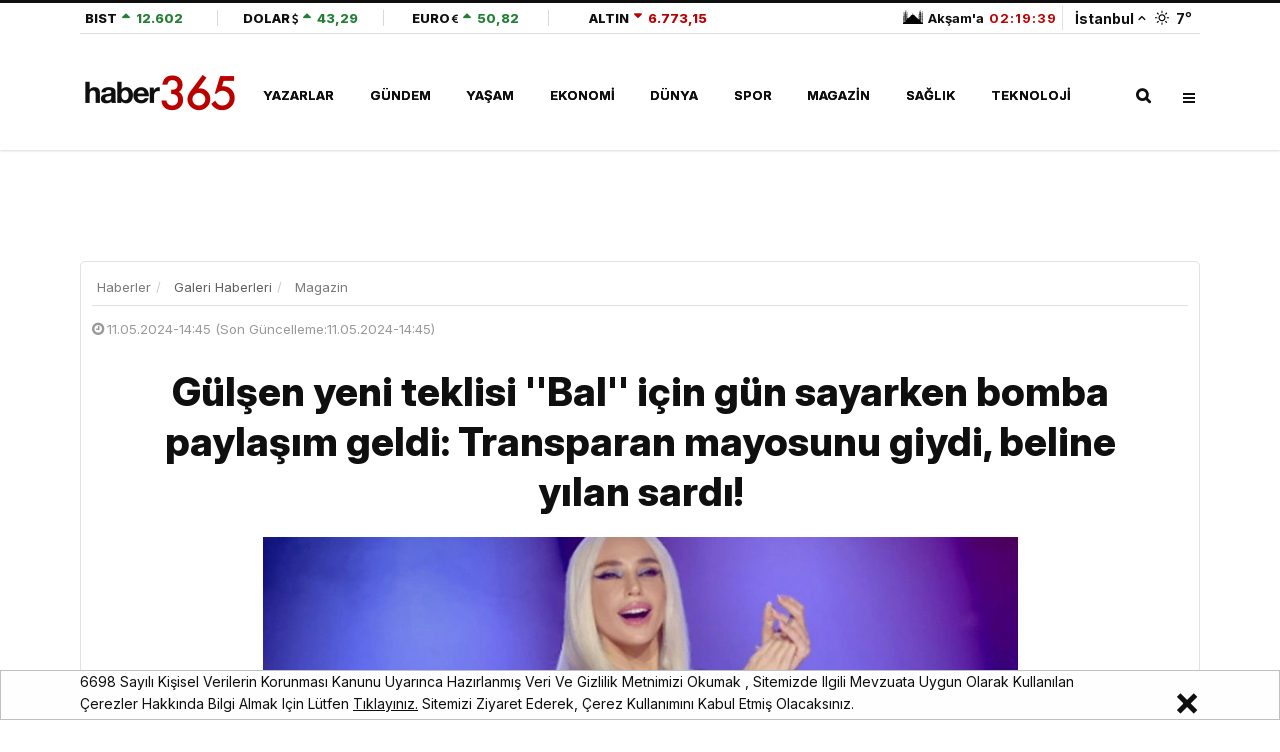

--- FILE ---
content_type: text/html; charset=UTF-8
request_url: https://www.haber365.com/gulsen-yeni-teklisi-bal-icin-gun-sayarken-bomba-paylasim-geldi-transparan-mayosunu-giydi-beline-yilan-sardi-g67866
body_size: 19675
content:
<!DOCTYPE html>
<html lang="tr">
<head>
    <meta charset="UTF-8">
<meta name="viewport" content="width=device-width, initial-scale=1.0">
<meta name="csrf-token" content="efKusSUfNjXDfjwohQWJwrhqiO1ttLsw9iD1rfcr">
<meta name='copyright' content='haber365'>
<meta name="robots" content="max-image-preview:large, max-video-preview:-1, max-snippet:-1">
<meta http-equiv="X-UA-Compatible" content="IE=edge">
<meta http-equiv="x-dns-prefetch-control" content="on">
<meta name="yandex-verification" content="b844bb073d8dd1e7" />
<meta property="al:android:app_name" content="Haber365" />
<meta property="al:android:package" content="com.dnc.haber365" />
<meta name="google-play-app" content="app-id=com.dnc.haber365">
<meta property="al:android:url" content="https://play.google.com/store/apps/details?id=com.dnc.haber365" />
<meta property="al:ios:app_name" content="Haber365" />
<meta property="al:ios:app_store_id" content="1253839946" />
<meta name="apple-itunes-app" content="app-id=1253839946">
<base href="https://www.haber365.com">
<title>Gülşen yeni teklisi ''Bal'' için gün sayarken bomba paylaşım geldi: Transparan mayosunu giydi, beline yılan sardı! - Haber365</title>
	<meta name="description" content="Dillere pelesenk olan şarkılarıyla ve enteresan sahne tarzıyla adından söz ettiren Gülşen, yeni teklisi ''Bal'' için kesit kesit tanıtımlar yayınlamaya devam ediyor. Gülşen bu kez transparan mayosunun üzerien beline yılan sardığı pozlarıyla gündeme geldi.">
	<meta name="keywords" content="Gülşen,Gündem"/>
	<meta name="author" content="Haber365"/>
	<meta property="og:site_name" content="Haber365">
	<meta property="og:title" content="Şartlı Tahliye İle Cezaevinden Çıkmıştı">
	<meta property="og:description" content="Şarkıcı Gülşen'den Yine Hapse Sokacak Hareket
Yılanı Beline Dolayıp…">
	<meta property="og:type" content="article">
	<meta property="og:image" content="https://img.cdn.haber365.com/uploads/images/gallery/1200x628-gulsen-yeni-teklisi-bal-icin-gun-sayarken-bomba-paylasim-geldi-transparan-mayosunu-giydi-beline-yilan-sardi-101-ogimage.jpg"/>
	<meta property="og:url" content="http://www.haber365.com/gulsen-yeni-teklisi-bal-icin-gun-sayarken-bomba-paylasim-geldi-transparan-mayosunu-giydi-beline-yilan-sardi-g67866"/>
	<meta property="twitter:title" content="Gülşen yeni teklisi ''Bal'' için gün sayarken bomba paylaşım geldi: Transparan mayosunu giydi, beline yılan sardı!">
	<meta property="twitter:description" content="Dillere pelesenk olan şarkılarıyla ve enteresan sahne tarzıyla adından söz ettiren Gülşen, yeni teklisi ''Bal'' için kesit kesit tanıtımlar yayınlamaya devam ediyor. Gülşen bu kez transparan mayosunun üzerien beline yılan sardığı pozlarıyla gündeme geldi.">
	<meta property="twitter:url" content="http://www.haber365.com/gulsen-yeni-teklisi-bal-icin-gun-sayarken-bomba-paylasim-geldi-transparan-mayosunu-giydi-beline-yilan-sardi-g67866"/>
	<meta property="twitter:image" content="https://img.cdn.haber365.com/uploads/images/gallery/1200x628-gulsen-yeni-teklisi-bal-icin-gun-sayarken-bomba-paylasim-geldi-transparan-mayosunu-giydi-beline-yilan-sardi-846-cover.jpg">
	<meta property="twitter:site" content="@haber365"/>
	<meta property="twitter:card" content="summary_large_image">
	<meta property="twitter:creator" content="@haber365"/>
	<link rel="canonical" href="https://www.haber365.com/gulsen-yeni-teklisi-bal-icin-gun-sayarken-bomba-paylasim-geldi-transparan-mayosunu-giydi-beline-yilan-sardi-g67866"/>
	
<link rel="dns-prefetch" href="https://img.cdn.haber365.com/">
<link rel="preconnect" href="https://img.cdn.haber365.com/">
<link rel="preconnect" href="https://ajax.googleapis.com">
<link rel="preconnect" href="https://adservice.google.com.tr">
<link rel="preconnect" href="https://www.google.com">
<link rel="preconnect" href="https://www.googletagservices.com">
<link rel="preconnect" href="https://cdn.ampproject.org">
<link rel="preconnect" href="https://tpc.googlesyndication.com">
<link rel="preconnect" href="https://certify-js.alexametrics.com">
<link rel="preconnect" href="https://certify-js.alexametrics.com">
<link rel="preload" href="https://fonts.googleapis.com/css2?family=Inter:ital,opsz,wght@0,14..32,100..900;1,14..32,100..900&display=swap" as="style" onload="this.onload=null;this.rel='stylesheet'" crossorigin>
<noscript><link rel="stylesheet" href="https://fonts.googleapis.com/css2?family=Inter:ital,opsz,wght@0,14..32,100..900;1,14..32,100..900&display=swap"></noscript>
<link rel="preload" href="https://fonts.googleapis.com/css2?family=Open+Sans:ital,wght@0,300;0,400;0,600;0,700;0,800;1,300;1,400;1,600;1,700;1,800&display=swap" as="style" onload="this.rel='stylesheet'" type="text/css">
<link rel="stylesheet" href="/css/main.css?id=08bcaa190d522b08345c">
<link rel="preload" href="/css/app.css?id=bafe467c7e3da4498f3e" as="style" onload="this.rel='stylesheet'" type="text/css">
<link rel="stylesheet" href="https://fonts.googleapis.com/css2?family=Open+Sans:ital,wght@0,300;0,400;0,600;0,700;0,800;1,300;1,400;1,600;1,700;1,800&display=swap">
<link rel="stylesheet" href="/css/app.css?id=bafe467c7e3da4498f3e">
<!-- <link rel="alternate" media="only screen and (max-width: 640px)" href="https://m.haber365.com"> -->
<link rel="amphtml" href="https://www.haber365.com/amp/gulsen-yeni-teklisi-bal-icin-gun-sayarken-bomba-paylasim-geldi-transparan-mayosunu-giydi-beline-yilan-sardi-g67866">
<link rel="stylesheet" href="/css/video.css?id=44494e955de0649f2772">
<link rel="stylesheet" href="/css/vid-tpl.css?id=bb607f646331011de9a9">
<style>
    #video-iframe {
        width: 100%!important;
    }
    .video-box #video-iframe {
        height: 520px!important;
        width: 1000px!important;
    }
</style>
<link rel="shortcut icon" href="https://img.cdn.haber365.com/uploads/images/image/favicon-687.png">
<link rel="alternate" type="application/rss+xml" title="RSS Feed" href="/rss/contents.xml"/>

<!-- Google Tag Manager -->
<script>(function(w,d,s,l,i){w[l]=w[l]||[];w[l].push({'gtm.start':
            new Date().getTime(),event:'gtm.js'});var f=d.getElementsByTagName(s)[0],
        j=d.createElement(s),dl=l!='dataLayer'?'&l='+l:'';j.async=true;j.src=
        'https://www.googletagmanager.com/gtm.js?id='+i+dl;f.parentNode.insertBefore(j,f);
    })(window,document,'script','dataLayer','GTM-5LMMWLJP');</script>
<!-- End Google Tag Manager -->

    <script type="application/ld+json">
        {
            "@context": "https://schema.org",
            "@type": "WebSite",
            "url": "https://www.haber365.com",
            "potentialAction":
            {
                "@type": "SearchAction",
                "target": "https://www.haber365.com/arama?{queryKeyword}&amp;cat=news",
                "query-input": "required name=queryKeyword"
            }
        }
    </script>

        <script type="application/ld+json">{
        "@context":"https://schema.org",
        "@type":"BreadcrumbList",
        "itemListElement":[
            {
                "@type":"ListItem",
                "position":1,
                "name":"Haberler",
                "item":"https://www.haber365.com"
            }
                        ,{
                "@type":"ListItem",
                "position":2,
                "name":"Magazin",
                "item":"https://www.haber365.com/"
            }
                        ,{
                "@type":"ListItem",
                "position":3,
                "name":"Gülşen yeni teklisi &#039;&#039;Bal&#039;&#039; için gün sayarken bomba paylaşım geldi: Transparan mayosunu giydi, beline yılan sardı!",
                "item":"https://www.haber365.com/gulsen-yeni-teklisi-bal-icin-gun-sayarken-bomba-paylasim-geldi-transparan-mayosunu-giydi-beline-yilan-sardi-g67866"
            }
                    ]};
    </script>
    
    
    
    

                    <script type="application/ld+json">
            {
                "@context": "https://schema.org",
                "@type": "NewsArticle",
                "inLanguage" : "tr-TR",
                "articleSection": "Magazin",
                "mainEntityOfPage": {
                    "@type": "WebPage",
                    "@id": "https://www.haber365.com/gulsen-yeni-teklisi-bal-icin-gun-sayarken-bomba-paylasim-geldi-transparan-mayosunu-giydi-beline-yilan-sardi-g67866"
                },
                "headline": "Gülşen yeni teklisi ''Bal'' için gün sayarken bomba paylaşım geldi: Transparan mayosunu giydi, beline yılan sardı!",
                "alternativeHeadline": "Gülşen yeni teklisi ''Bal'' için gün sayarken bomba paylaşım geldi: Transparan mayosunu giydi, beline yılan sardı!",
                "publishingPrinciples" : "https://www.haber365.com/sayfa/gizlilik-politikasi",
                "image": {
                    "@type": "ImageObject",
                    "url" : "https://img.cdn.haber365.com/uploads/images/gallery/gulsen-yeni-teklisi-bal-icin-gun-sayarken-bomba-paylasim-geldi-transparan-mayosunu-giydi-beline-yilan-sardi-846-cover.jpg",
                    "width" : "1500",
                    "height" : "775"
                },
                "datePublished": "2024-05-11 14:45:21",
                "dateModified": "2024-05-11 14:45:21",
                "wordCount": "100",
                "keywords" : ["Gülşen","Gündem"],
                "description" : "Dillere pelesenk olan şarkılarıyla ve enteresan sahne tarzıyla adından söz ettiren Gülşen, yeni teklisi ''Bal'' için kesit kesit tanıtımlar yayınlamaya devam ediyor. Gülşen bu kez transparan mayosunun üzerien beline yılan sardığı pozlarıyla gündeme geldi.",
                                "articleBody" : "Türk pop müziğinin sevilen isimlerinden Gülşen son klip çalışmasıyla gündeme geldi. 'Bal' ismini verdiği yeni tekli için saat 17.00'de fragman yayınlanacağını duyuran Gülşen yılanla poz verdi.Gülşen, yeni teklisi ''Bal'' için kesit kesit tanıtımlar yayınlamaya devam ediyor. Gülşen bu kez transparan mayosunun üzerine beline yılan sardığı pozlarıyla gündeme geldi.Yılanı beline doladı!Dillere pelesenk olan şarkıları, iddialı kostümleri ve açıklamalarıyla sık sık gündem olan Gülşen şimdi de son klip çalışmasıyla dikkatleri üzerine çekti. 'Bal' adını verdiği teklisini hayranları ile buluşturmak için gün sayan Gülşen transparan mayosu ve beline doladığı yılanla poz verdi.İşte sosyal medyayı karıştıran o poz... Türk pop müziğinin sevilen isimlerinden Gülşen son klip çalışmasıyla gündeme geldi.  'Bal' ismini verdiği yeni klibi için saat 17.00'de fragman yayınlanacağını duyuran Gülşen yılanla poz verdi. Gülşen, yeni teklisi ''Bal'' için kesit kesit tanıtımlar yayınlamaya devam ediyor. Gülşen bu kez transparan mayosunun üzerine beline yılan sardığı pozlarıyla gündeme geldi. Dillere pelesenk olan şarkıları, iddialı kostümleri ve açıklamalarıyla sık sık gündem olan Gülşen şimdi de son klip çalışmasıyla dikkatleri üzerine çekti 'Bal' adını verdiği single'ını hayranları ile buluşturmak için gün sayan Gülşen transparan mayosu ile poz verdi. Ünlü isim saat 17.00'de 'Bal' klibi için 3. fragmanın yayınlanacağını duyurarak, yılanla poz verdi.",
                "author": {
                    "@type": "Thing",
                    "name": "haber365.com"
                },
                "publisher": {
                    "@type": "Organization",
                    "name": "haber365.com",
                    "logo":
                        {
                        "@type": "Organization",
                        "url": "https://img.cdn.haber365.com/uploads/images/image/190x55-logo-site-670.png",
                        "width": 190,
                        "height": 55
                        }
                }
                                }
            }
        </script>
            
    
    <meta property="fb:pages" content="1641356949429093" />
<meta property="fb:app_id" content="1890207144629032" /> 
<meta name="twitter:site" content="@haber365"> 
<meta name="twitter:creator" content="@haber365"> 
<meta name="twitter:card" content="summary_large_image"> 
    <!-- Begin Google ADManager Tag --> 
<script> 
var Psl = 'PSL-'; 
var Psr = 'PSR-'; 
var Musthead = 'Musthead-'; 
var Musthead2 = 'Musthead-P2-'; 
var Inpage= 'Inpage-';
var Inpage2= 'Inpage-P2-';
 var Inpage3= 'Inpage-P3-';
var Scase= 'Showcase-'; 
var Scase2= 'Showcase-P2-'; 
var Musthead3 = 'Musthead-P3-';
var Musthead4 = 'Musthead-P4-'; 
var Nativ = 'Native-'; 
var Nativ2 = 'Native-P2-'; 
var Nativ3 = 'Native-P3-';
var ScrollerInpage = 'Scroller-Inpage-'; 
var PslDiv = 'PSL-'; 
var PsrDiv = 'PSR-'; 
var MustheadDiv = 'Musthead-'; 
var Musthead2Div = 'Musthead-P2-'; 
var InpageDiv= 'Inpage-';
var Inpage2Div= 'Inpage-P2-';
 var Inpage3Div= 'Inpage-P3-';
var ScaseDiv= 'Showcase-'; 
var Scase2Div= 'Showcase-P2-'; 
var Musthead3Div = 'Musthead-P3-';
var Musthead4Div = 'Musthead-P4-'; 
var NativDiv = 'Native-';
var Nativ2Div = 'Native-P2-'; 
var Nativ3Div = 'Native-P3-';
var ScrollerInpageDiv = 'Scroller-Inpage-'; 
</script> 
<script async src="https://securepubads.g.doubleclick.net/tag/js/gpt.js"></script>
<script> window.googletag = window.googletag || {cmd: []}; googletag.cmd.push(function() {  
googletag.defineSlot('/15787978/Haber365-Ads-2021/Musthead', [[970, 90], [970, 250]], Musthead).addService(googletag.pubads());
googletag.defineSlot('/15787978/Haber365-Ads-2021/Pageskin-L', [[120, 600], [160, 600]], Psl).addService(googletag.pubads());
googletag.defineSlot('/15787978/Haber365-Ads-2021/Pageskin-R', [[160, 600], [120, 600]], Psr).addService(googletag.pubads());
googletag.defineSlot('/15787978/Haber365-Ads-2021/Musthead-II', [[970, 250], [970, 90]], Musthead2).addService(googletag.pubads());
googletag.defineSlot('/15787978/Haber365-Ads-2021/Musthead-III', [[970, 250], [970, 90]], Musthead3).addService(googletag.pubads());
googletag.defineSlot('/15787978/Haber365-Ads-2021/Musthead-IV', [[970, 250], [970, 90]], Musthead4).addService(googletag.pubads());
googletag.defineSlot('/15787978/Haber365-Ads-2021/Inpage-i', [[160, 600], [300, 600], [300, 250], [336, 280]], Inpage).addService(googletag.pubads());
googletag.defineSlot('/15787978/Haber365-Ads-2021/Inpage-II', [[160, 600], [300, 600], [300, 250], [336, 280]], Inpage2).addService(googletag.pubads());
googletag.defineSlot('/15787978/Haber365-Ads-2021/Inpage-III', [[160, 600], [300, 600], [300, 250], [336, 280]], Inpage3).addService(googletag.pubads());
googletag.defineSlot('/15787978/Haber365-Ads-2021/Showcase', [[300, 250], [336, 280]], Scase).addService(googletag.pubads());
googletag.defineSlot('/15787978/Haber365-Ads-2021/Showcase-II', [[300, 250], [336, 280]], Scase2).addService(googletag.pubads());
googletag.defineSlot('/15787978/Haber365-Ads-2021/Scroller-Inpage', [800, 600], ScrollerInpage).addService(googletag.pubads());
googletag.defineSlot('/15787978/Haber365-Ads-2021/Native', ['fluid'], Nativ).addService(googletag.pubads());
googletag.defineSlot('/15787978/Haber365-Ads-2021/Native-II', ['fluid'], Nativ2).addService(googletag.pubads());
googletag.defineSlot('/15787978/Haber365-Ads-2021/Native-III', ['fluid'], Nativ3).addService(googletag.pubads());
googletag.defineSlot('/23211708163/haber365_masaustu_ozel_menu-alti', [[970, 250], [970, 90]], 'div-gpt-ad-1733431041439-0').addService(googletag.pubads());
googletag.pubads().enableSingleRequest(); 
googletag.pubads().enableLazyLoad({ fetchMarginPercent: 400, renderMarginPercent: 300, mobileScaling: 1.0 }); 
googletag.pubads().collapseEmptyDivs();
googletag.enableServices(); 
 });
</script>



<!-- End Google ADManager Tag -->


    <script>
        function dncAds($pageNumber, $contentCount) {
            window.googletag = window.googletag || {cmd: []};
            googletag.cmd.push(function(){
                Musthead2 = 'Musthead-P2-'+$pageNumber+'00'+$contentCount;
                Scase = 'Showcase-'+$pageNumber+'00'+$contentCount;

                googletag.defineSlot('/15787978/Haber365-Ads-2021/Musthead-II', [[970, 250], [970, 90]], Musthead2).addService(googletag.pubads());
googletag.defineSlot('/15787978/Haber365-Ads-2021/Showcase', [[300, 250], [336, 280]], Scase).addService(googletag.pubads());

            });
        }
        function dncDiv($pageNumber, $contentCount) {
            Musthead2Div = 'Musthead-P2-'+$pageNumber+'00'+$contentCount;
            ScaseDiv = 'Showcase-'+$pageNumber+'00'+$contentCount;
        }
    </script>
     <script>
        function dncSpecAds($pageNumber, $contentCount, $type) {
            if($type == "gallery"){
                window.googletag = window.googletag || {cmd: []};
                googletag.cmd.push(function(){

                Psl = 'PSL-'+$pageNumber+'00'+$contentCount;
                Psr = 'PSR-'+$pageNumber+'00'+$contentCount;
                Musthead = 'Musthead-'+$pageNumber+'00'+$contentCount;

                    googletag.defineSlot('/15787978/Haber365-Ads-2021/Pageskin-L', [[120, 600], [160, 600]], Psl).addService(googletag.pubads());
googletag.defineSlot('/15787978/Haber365-Ads-2021/Pageskin-R', [[160, 600], [120, 600]], Psr).addService(googletag.pubads());
googletag.defineSlot('/15787978/Haber365-Ads-2021/Musthead', [[970, 90], [970, 250]], Musthead).addService(googletag.pubads());
                });
            }else if($type == "news") {
                window.googletag = window.googletag || {cmd: []};
                googletag.cmd.push(function(){

                Psl = 'PSL-'+$pageNumber+'00'+$contentCount;
                Psr = 'PSR-'+$pageNumber+'00'+$contentCount;
                Musthead = 'Musthead-'+$pageNumber+'00'+$contentCount;
                Inpage = 'Inpage-'+$pageNumber+'00'+$contentCount;
                Inpage2 = 'Inpage-P2-'+$pageNumber+'00'+$contentCount;
                Scase = 'Showcase-'+$pageNumber+'00'+$contentCount;
                Nativ = 'Nativ-'+$pageNumber+'00'+$contentCount;

                    googletag.defineSlot('/15787978/Haber365-Ads-2021/Pageskin-L', [[120, 600], [160, 600]], Psl).addService(googletag.pubads());
googletag.defineSlot('/15787978/Haber365-Ads-2021/Pageskin-R', [[160, 600], [120, 600]], Psr).addService(googletag.pubads());
googletag.defineSlot('/15787978/Haber365-Ads-2021/Musthead', [[970, 90], [970, 250]], Musthead).addService(googletag.pubads());
                    googletag.defineSlot('/15787978/Haber365-Ads-2021/Inpage-i', [[160, 600], [300, 600], [300, 250], [336, 280]], Inpage).addService(googletag.pubads());
googletag.defineSlot('/15787978/Haber365-Ads-2021/Inpage-II', [[160, 600], [300, 600], [300, 250], [336, 280]], Inpage2).addService(googletag.pubads());
googletag.defineSlot('/15787978/Haber365-Ads-2021/Showcase', [[300, 250], [336, 280]], Scase).addService(googletag.pubads());
googletag.defineSlot('/15787978/Haber365-Ads-2021/Native', ['fluid'], Nativ).addService(googletag.pubads());
                });
            }
            else if($type == "nativ2"){
                window.googletag = window.googletag || {cmd: []};
                googletag.cmd.push(function(){
                    Nativ2 = 'Native-P2-'+$pageNumber+'00'+$contentCount;
                    googletag.defineSlot('/15787978/Haber365-Ads-2021/Native-II', ['fluid'], Nativ2).addService(googletag.pubads());
                });
            }else {
                window.googletag = window.googletag || {cmd: []};
                googletag.cmd.push(function(){
                    Nativ3 = 'Native-P3-'+$pageNumber+'00'+$contentCount;
                    googletag.defineSlot('/15787978/Haber365-Ads-2021/Native-III', ['fluid'], Nativ3).addService(googletag.pubads());
                });
            }

        }
        function dncSpecDiv($pageNumber, $contentCount, $type) {
            if($type == "gallery"){
                PslDiv = 'PSL-'+$pageNumber+'00'+$contentCount;
                PsrDiv = 'PSR-'+$pageNumber+'00'+$contentCount;
                MustheadDiv = 'Musthead-'+$pageNumber+'00'+$contentCount;
            }else if($type == "news"){
                PslDiv = 'PSL-'+$pageNumber+'00'+$contentCount;
                PsrDiv = 'PSR-'+$pageNumber+'00'+$contentCount;
                MustheadDiv = 'Musthead-'+$pageNumber+'00'+$contentCount;
                InpageDiv = 'Inpage-'+$pageNumber+'00'+$contentCount;
                Inpage2Div = 'Inpage-P2-'+$pageNumber+'00'+$contentCount;
                ScaseDiv = 'Showcase-'+$pageNumber+'00'+$contentCount;
                NativDiv = 'Nativ-'+$pageNumber+'00'+$contentCount;
            }else if($type == "nativ2"){
                Nativ2Div = 'Native-P2-'+$pageNumber+'00'+$contentCount;
            }else {
                Nativ3Div = 'Native-P3-'+$pageNumber+'00'+$contentCount;
            }

        }

        function dncNative1Ads($pageNumber, $contentCount) {
            window.googletag = window.googletag || {cmd: []};
            googletag.cmd.push(function() {
                Nativ = 'Native-'+$pageNumber+'00'+$contentCount;

                googletag.defineSlot('/15787978/Haber365-Ads-2021/Native', ['fluid'], Nativ).addService(googletag.pubads());
            });
        }

        function dncNative1div($pageNumber, $contentCount) {
            NativDiv = 'Native-'+$pageNumber+'00'+$contentCount;
        }
    </script>

<script>
    function imgError(el){
        el.error = null;
        let old_src = el.src;
        let isNull = el.src.split('null').length > 1;
        if(isNull && el.hasAttribute('data-errorsrc')){
            old_src = el.getAttribute('data-errorsrc');
        }
        setTimeout(() => {
            try {
                window.http.post('image-error', {url: old_src})
                .then(res => {
                    res.json().then(response => {
                        el.setAttribute('src', response.url)
                    })
                }).catch(err => {
                    console.log(err)
                })
            } catch (error) {
                console.log(error)
            }
        }, 300);
    }
</script>

    <script>
        let $app = {"url":"http:\/\/www.haber365.com","name":"Haber365 - Haberler, Son Dakika Haberler, G\u00fcncel Haberler","default_city":"\u0130stanbul"};
        let $cities = ["Adana","Ad\u0131yaman","Afyonkarahisar","A\u011fr\u0131","Amasya","Ankara","Antalya","Artvin","Ayd\u0131n","Bal\u0131kesir","Bilecik","Bing\u00f6l","Bitlis","Bolu","Burdur","Bursa","\u00c7anakkale","\u00c7ank\u0131r\u0131","\u00c7orum","Denizli","Diyarbak\u0131r","Edirne","Elaz\u0131\u011f","Erzincan","Erzurum","Eski\u015fehir","Gaziantep","Giresun","G\u00fcm\u00fc\u015fhane","Hakkari","Hatay","Isparta","Mersin","\u0130stanbul","\u0130zmir","Kars","Kastamonu","Kayseri","K\u0131rklareli","K\u0131r\u015fehir","Kocaeli","Konya","K\u00fctahya","Malatya","Manisa","Kahramanmara\u015f","Mardin","Mu\u011fla","Mu\u015f","Nev\u015fehir","Ni\u011fde","Ordu","Rize","Sakarya","Samsun","Siirt","Sinop","Sivas","Tekirda\u011f","Tokat","Trabzon","Tunceli","\u015eanl\u0131urfa","U\u015fak","Van","Yozgat","Zonguldak","Aksaray","Bayburt","Karaman","K\u0131r\u0131kkale","Batman","\u015e\u0131rnak","Bart\u0131n","Ardahan","I\u011fd\u0131r","Yalova","Karab\u00fck","Kilis","Osmaniye","D\u00fczce"];
        window.HELP_IMPROVE_VIDEOJS = false;
            </script>
</head>
<body class="home" data-site-name="haber365" data-hamburger-menu="passive">
    <!-- Google Tag Manager (noscript) -->
    <noscript><iframe src="https://www.googletagmanager.com/ns.html?id=GTM-5LMMWLJP"
                      height="0" width="0" style="display:none;visibility:hidden"></iframe></noscript>
    <!-- End Google Tag Manager (noscript) -->
<header class="global-header">
    <div class="menu-container">
        <div class="menu-container__position main-menu">
            <div class="container d-flex">

                                 <div class="header-top">
                    <div class="currency-section">
                        <div class="header__scrollable menu-top-hamburger">
                            <a href="https://www.haber365.com/ekonomi-haberleri/borsa-istanbul" class="currency__item justify-content-start minw-20" target="_blank">
                                <span class="currency__text">BIST</span>
                                    <span data-currency-value="up" class="currency__value">
                                    <i class="currency__icon"></i>
                                    <span class="currency__value__text">12.602</span>
                                </span>
                            </a>
                            <a href="https://www.haber365.com/ekonomi-haberleri/dolar-kuru" target="_blank" data-currency-type="usd" class="currency__item minw-25">
                                <span class="currency__text">DOLAR</span>
                                    <span data-currency-value="up" class="currency__value" data-currency-name="value">
                                    <i class="currency__icon"></i>
                                    <span class="currency__value__text" data-currency-name="text">43,29</span>
                                </span>
                            </a>
                            <a href="https://www.haber365.com/ekonomi-haberleri/euro-kuru" target="_blank" data-currency-type="euro" class="currency__item  minw-25">
                                <span class="currency__text">EURO</span>
                                    <span data-currency-value="up" class="currency__value" data-currency-name="value">
                                    <i class="currency__icon"></i>
                                    <span class="currency__value__text" data-currency-name="text">50,82</span>
                                </span>
                            </a>
                            <a href="https://www.haber365.com/ekonomi-haberleri/altin-fiyatlari" target="_blank" data-currency-type="altin" class="currency__item minw-30">
                                <span class="currency__text">ALTIN</span>
                                    <span data-currency-value="down" class="currency__value" data-currency-name="value">
                                    <i class="currency__icon"></i>
                                    <span class="currency__value__text" data-currency-name="text">6.773,15</span>
                                </span>
                            </a>
                        </div>
                    </div>
                    <div class="city-section">
                        <div class="weather mr-0 pr-0">                                
                            <a href="istanbul-namaz-vakitleri" target="_blank" class="header_spec_a">
                                <strong class="mosque__value">
                                    <i class="mosque__icon" data-mosque-status="istanbul"></i>
                                    <span class="mosque-next">Akşam&#039;a</span>
                                    <span class="badge mosque-badge" data-countdown="true"
                                        data-second="1769008560"
                                    >
                                        02:19:45
                                    </span>
                                </strong>
                            </a>
                            <div class="weather__selector menu-top-hamburger" data-state="none" data-toggle-target="cities-popup">
                                <span class="border-left">&nbsp;&nbsp;</span>
                                <div class="weather__city">İstanbul</div>
                                <i class="weather__arrow" data-arrow-direction="up"></i>
                                <a href="istanbul-hava-durumu" target="_blank" class="spec_header_weather">
                                    <i class="weather__icon d-flex" data-weather-status="wi-day-sunny"></i>
                                    <strong class="weather__value">7</strong>°
                                </a>
                                <div data-toggle-src="cities-popup" data-visible="false"
                                    class="cities-popup mt-4 ml-3">
                                    <div class="cities-popup__title">Şehir seçiniz</div>
                                    <div class="cities-popup__search">
                                        <input autocomplete="off" type="text"
                                            class="cities-popup__input" name="weather"
                                            id="weather" required>
                                        <i class="fas fa-search cities-popup__icon"></i>
                                    </div>
                                    <ul class="cities-popup__list">
                                                                                    <li class="cities-popup__city" data-city="adana">Adana</li>
                                                                                    <li class="cities-popup__city" data-city="adiyaman">Adıyaman</li>
                                                                                    <li class="cities-popup__city" data-city="afyonkarahisar">Afyonkarahisar</li>
                                                                                    <li class="cities-popup__city" data-city="agri">Ağrı</li>
                                                                                    <li class="cities-popup__city" data-city="amasya">Amasya</li>
                                                                                    <li class="cities-popup__city" data-city="ankara">Ankara</li>
                                                                                    <li class="cities-popup__city" data-city="antalya">Antalya</li>
                                                                                    <li class="cities-popup__city" data-city="artvin">Artvin</li>
                                                                                    <li class="cities-popup__city" data-city="aydin">Aydın</li>
                                                                                    <li class="cities-popup__city" data-city="balikesir">Balıkesir</li>
                                                                                    <li class="cities-popup__city" data-city="bilecik">Bilecik</li>
                                                                                    <li class="cities-popup__city" data-city="bingol">Bingöl</li>
                                                                                    <li class="cities-popup__city" data-city="bitlis">Bitlis</li>
                                                                                    <li class="cities-popup__city" data-city="bolu">Bolu</li>
                                                                                    <li class="cities-popup__city" data-city="burdur">Burdur</li>
                                                                                    <li class="cities-popup__city" data-city="bursa">Bursa</li>
                                                                                    <li class="cities-popup__city" data-city="canakkale">Çanakkale</li>
                                                                                    <li class="cities-popup__city" data-city="cankiri">Çankırı</li>
                                                                                    <li class="cities-popup__city" data-city="corum">Çorum</li>
                                                                                    <li class="cities-popup__city" data-city="denizli">Denizli</li>
                                                                                    <li class="cities-popup__city" data-city="diyarbakir">Diyarbakır</li>
                                                                                    <li class="cities-popup__city" data-city="edirne">Edirne</li>
                                                                                    <li class="cities-popup__city" data-city="elazig">Elazığ</li>
                                                                                    <li class="cities-popup__city" data-city="erzincan">Erzincan</li>
                                                                                    <li class="cities-popup__city" data-city="erzurum">Erzurum</li>
                                                                                    <li class="cities-popup__city" data-city="eskisehir">Eskişehir</li>
                                                                                    <li class="cities-popup__city" data-city="gaziantep">Gaziantep</li>
                                                                                    <li class="cities-popup__city" data-city="giresun">Giresun</li>
                                                                                    <li class="cities-popup__city" data-city="gumushane">Gümüşhane</li>
                                                                                    <li class="cities-popup__city" data-city="hakkari">Hakkari</li>
                                                                                    <li class="cities-popup__city" data-city="hatay">Hatay</li>
                                                                                    <li class="cities-popup__city" data-city="isparta">Isparta</li>
                                                                                    <li class="cities-popup__city" data-city="mersin">Mersin</li>
                                                                                    <li class="cities-popup__city" data-city="istanbul">İstanbul</li>
                                                                                    <li class="cities-popup__city" data-city="izmir">İzmir</li>
                                                                                    <li class="cities-popup__city" data-city="kars">Kars</li>
                                                                                    <li class="cities-popup__city" data-city="kastamonu">Kastamonu</li>
                                                                                    <li class="cities-popup__city" data-city="kayseri">Kayseri</li>
                                                                                    <li class="cities-popup__city" data-city="kirklareli">Kırklareli</li>
                                                                                    <li class="cities-popup__city" data-city="kirsehir">Kırşehir</li>
                                                                                    <li class="cities-popup__city" data-city="kocaeli">Kocaeli</li>
                                                                                    <li class="cities-popup__city" data-city="konya">Konya</li>
                                                                                    <li class="cities-popup__city" data-city="kutahya">Kütahya</li>
                                                                                    <li class="cities-popup__city" data-city="malatya">Malatya</li>
                                                                                    <li class="cities-popup__city" data-city="manisa">Manisa</li>
                                                                                    <li class="cities-popup__city" data-city="kahramanmaras">Kahramanmaraş</li>
                                                                                    <li class="cities-popup__city" data-city="mardin">Mardin</li>
                                                                                    <li class="cities-popup__city" data-city="mugla">Muğla</li>
                                                                                    <li class="cities-popup__city" data-city="mus">Muş</li>
                                                                                    <li class="cities-popup__city" data-city="nevsehir">Nevşehir</li>
                                                                                    <li class="cities-popup__city" data-city="nigde">Niğde</li>
                                                                                    <li class="cities-popup__city" data-city="ordu">Ordu</li>
                                                                                    <li class="cities-popup__city" data-city="rize">Rize</li>
                                                                                    <li class="cities-popup__city" data-city="sakarya">Sakarya</li>
                                                                                    <li class="cities-popup__city" data-city="samsun">Samsun</li>
                                                                                    <li class="cities-popup__city" data-city="siirt">Siirt</li>
                                                                                    <li class="cities-popup__city" data-city="sinop">Sinop</li>
                                                                                    <li class="cities-popup__city" data-city="sivas">Sivas</li>
                                                                                    <li class="cities-popup__city" data-city="tekirdag">Tekirdağ</li>
                                                                                    <li class="cities-popup__city" data-city="tokat">Tokat</li>
                                                                                    <li class="cities-popup__city" data-city="trabzon">Trabzon</li>
                                                                                    <li class="cities-popup__city" data-city="tunceli">Tunceli</li>
                                                                                    <li class="cities-popup__city" data-city="sanliurfa">Şanlıurfa</li>
                                                                                    <li class="cities-popup__city" data-city="usak">Uşak</li>
                                                                                    <li class="cities-popup__city" data-city="van">Van</li>
                                                                                    <li class="cities-popup__city" data-city="yozgat">Yozgat</li>
                                                                                    <li class="cities-popup__city" data-city="zonguldak">Zonguldak</li>
                                                                                    <li class="cities-popup__city" data-city="aksaray">Aksaray</li>
                                                                                    <li class="cities-popup__city" data-city="bayburt">Bayburt</li>
                                                                                    <li class="cities-popup__city" data-city="karaman">Karaman</li>
                                                                                    <li class="cities-popup__city" data-city="kirikkale">Kırıkkale</li>
                                                                                    <li class="cities-popup__city" data-city="batman">Batman</li>
                                                                                    <li class="cities-popup__city" data-city="sirnak">Şırnak</li>
                                                                                    <li class="cities-popup__city" data-city="bartin">Bartın</li>
                                                                                    <li class="cities-popup__city" data-city="ardahan">Ardahan</li>
                                                                                    <li class="cities-popup__city" data-city="igdir">Iğdır</li>
                                                                                    <li class="cities-popup__city" data-city="yalova">Yalova</li>
                                                                                    <li class="cities-popup__city" data-city="karabuk">Karabük</li>
                                                                                    <li class="cities-popup__city" data-city="kilis">Kilis</li>
                                                                                    <li class="cities-popup__city" data-city="osmaniye">Osmaniye</li>
                                                                                    <li class="cities-popup__city" data-city="duzce">Düzce</li>
                                                                            </ul>
                                </div>
                            </div>
                        </div>
                    </div>
                </div> 
            </div>
            <div class="container d-flex main-menu__inner">
                                    <a href="https://www.haber365.com" class="main-menu__logo">
                        <img src="https://img.cdn.haber365.com/uploads/images/image/160x46-logo-site-670.png" title="Haber365 - Haberler, Son Dakika Haberler, Güncel Haberler" width="160" height="46" alt="Haber365 - Haberler, Son Dakika Haberleri, Güncel Haberler, Son Dakika, Haber - 365 Gün Haber: Haber365.com.tr"/>
                    </a>
                                <div class="main-menu__nav main-menu__mobile-scroll">
                    <div class="row w-100">
                        <div class="col-12 main-menu__navbody p-0">
                            <ul class="main-menu__nav-list">
                                <li class="main-menu__nav-item without-separator">
                                    <a target="_blank" href="https://www.haber365.com/yazarlar" title="Yazarlar" class="main-menu__nav-link">Yazarlar</a>
                                </li>
                                                                    <li class="main-menu__nav-item without-separator">
                                        <a target="_blank" href="https://www.haber365.com/gundem-haberleri" title="Gündem" class="main-menu__nav-link">Gündem</a>
                                    </li>
                                                                    <li class="main-menu__nav-item without-separator">
                                        <a target="_blank" href="https://www.haber365.com/yasam" title="Yaşam" class="main-menu__nav-link">Yaşam</a>
                                    </li>
                                                                    <li class="main-menu__nav-item without-separator">
                                        <a target="_blank" href="https://www.haber365.com/ekonomi-haberleri" title="Ekonomi" class="main-menu__nav-link">Ekonomi</a>
                                    </li>
                                                                    <li class="main-menu__nav-item without-separator">
                                        <a target="_blank" href="https://www.haber365.com/dunya-haberleri" title="Dünya" class="main-menu__nav-link">Dünya</a>
                                    </li>
                                                                    <li class="main-menu__nav-item without-separator">
                                        <a target="_blank" href="https://www.haber365.com/spor-haberleri" title="Spor" class="main-menu__nav-link">Spor</a>
                                    </li>
                                                                    <li class="main-menu__nav-item without-separator">
                                        <a target="_blank" href="https://www.haber365.com/magazin-haberleri" title="Magazin" class="main-menu__nav-link">Magazin</a>
                                    </li>
                                                                    <li class="main-menu__nav-item without-separator">
                                        <a target="_blank" href="https://www.haber365.com/saglik-haberleri" title="Sağlık" class="main-menu__nav-link">Sağlık</a>
                                    </li>
                                                                    <li class="main-menu__nav-item without-separator">
                                        <a target="_blank" href="https://www.haber365.com/teknoloji-haberleri" title="Teknoloji" class="main-menu__nav-link">Teknoloji</a>
                                    </li>
                                                                <li class="main-menu__nav-item without-separator d-flex justify-content-end">
                                    <span data-search="true" class="search-fa">
                                        <i class="fa fa-search"></i>
                                        <i class="ico-mobile"></i>
                                    </span>
                                </li>
                                <li class="main-menu__nav-item without-separator d-flex justify-content-end">
                                    <a href="javascript:;" data-menu="true">
                                        <div class="spinner-btn__spin">
                                            <span class="spinner-btn__spin-item"></span>
                                        </div>
                                    </a>
                                </li>
                            </ul>
                        </div>
                    </div>
                </div>
            </div>
            <div class="searchbar container" data-status="hidden">
                <div class="searchbar__wrapper">
                    <input type="text" id="inputSearch" class="inputSearch searchbar__input" aria-label="Aranacak Kelime"
                        placeholder="Haber ve daha fazla içerik aramak için burayı doldurun." />
                    <i class="searchbar__icon hidden-sm-down fas fa-search"></i>
                    <select class="form-control search-form typeSearch">
                        <option value="news">Haber</option>
                        <option value="imagegallery">Galeri</option>
                        <option value="videogallery">Video</option>
                    </select>
                    <button class="searchbar__button searchbar__button--search font-weight-bold btnSearch">Ara</button>
                    <button aria-label="Arama Yap"
                        class="searchbar__button searchbar__button--close hidden-sm-down"
                        data-search="false">
                        <i class="fa fa-times-circle text-master"></i>
                    </button>
                </div>
            </div>
            <div class="hamburger-menu__overlay"></div>
            <div class="hamburger-menu">
                <div class="hamburger-menu__inner bg-black">
                    <div class="container">
                        <div class="searchbar__wrapper pl-2 mt-3">
                            <input type="text" class="inputSearch text-white searchbar__input" aria-label="Aranacak Kelime"
                                placeholder="Haber ve daha fazla içerik aramak için burayı doldurun." />
                            <i class="searchbar__icon hidden-sm-down fas fa-search ml-2"></i>
                            <select class="form-control search-form border-unset text-white typeSearch">
                                <option class="text-dark" value="news">Haber</option>
                                <option class="text-dark" value="imagegallery">Galeri</option>
                                <option class="text-dark" value="videogallery">Video</option>
                            </select>
                            <button
                                class="searchbar__button searchbar__button--search font-weight-bold bg-special text-white btnSearch">Ara</button>
                        </div>
                    </div>
                    <div class="container d-block">
                        <div class="hm-whole">
                            <div class="category-links-colon">
                                <div class="category-links__header">
                                    <a target="_blank" href="">İÇERİKLER</a>
                                </div>
                                <div class="category-links__list">
                                                                                                                        <a href="https://www.haber365.com/kadin-haberleri" title="Kadın" target="_blank" class="category-links__list-item">Kadın</a>
                                                                                                                                                                <a href="https://www.haber365.com/kultur-sanat-haberleri" title="Kültür ve Sanat" target="_blank" class="category-links__list-item">Kültür ve Sanat</a>
                                                                                                                                                                <a href="https://www.haber365.com/seyahat-haberleri" title="Seyahat" target="_blank" class="category-links__list-item">Seyahat</a>
                                                                                                                                                                <a href="https://www.haber365.com/egitim-haberleri" title="Eğitim" target="_blank" class="category-links__list-item">Eğitim</a>
                                                                                                                                                                                                                                            <a href="https://www.haber365.com/otomobil-haberleri" title="Otomobil" target="_blank" class="category-links__list-item">Otomobil</a>
                                                                                                                                                                <a href="https://www.haber365.com/emlak-haberleri" title="Emlak" target="_blank" class="category-links__list-item">Emlak</a>
                                                                                                                                                                <a href="https://www.haber365.com/sosyal-medya-haberleri" title="Sosyo" target="_blank" class="category-links__list-item">Sosyo</a>
                                                                                                                                                                <a href="https://www.haber365.com/roportaj-haberleri" title="Röportaj" target="_blank" class="category-links__list-item">Röportaj</a>
                                                                                                                <a href="/galeri" title="Röportaj" target="_blank" class="category-links__list-item">Galeri Haberler</a>
                                </div>
                            </div>
                            <div class="category-links-colon">
                                <div class="category-links__header">
                                    <a target="_blank" href="/video">VİDEO</a>
                                </div>
                                <div class="category-links__list">
                                                                        <a href="/haber-videolari" title="Haber" target="_blank" class="category-links__list-item">Haber</a>
                                                                        <a href="/yonca-videolari" title="Yonca" target="_blank" class="category-links__list-item">Yonca</a>
                                                                        <a href="/tv-videolari" title="TV - Sinema" target="_blank" class="category-links__list-item">TV - Sinema</a>
                                                                        <a href="/spor-videolari" title="Spor" target="_blank" class="category-links__list-item">Spor</a>
                                                                        <a href="/teknoloji-videolari" title="Teknoloji" target="_blank" class="category-links__list-item">Teknoloji</a>
                                                                        <a href="/eglenceli-videolar" title="Eğlence" target="_blank" class="category-links__list-item">Eğlence</a>
                                                                    </div>
                            </div>
                            <div class="category-links-colon">
                                <div class="category-links__header">
                                    <a target="_blank" href="#">SERVİSLER</a>
                                </div>
                                <div class="category-links__list">
                                    <a href="/canli-tv" title="Canlı Tv" target="_blank" class="category-links__list-item">Canlı TV</a>
                                    <a href="/tercih-rehberi" title="Tercih Rehberi" target="_blank" class="category-links__list-item">Tercih Rehberi</a>
                                    <a href="https://www.haber365.com/hava-durumu-tahmini" title="Hava Durumu" target="_blank" class="category-links__list-item">Hava Durumu</a>
                                    <a href="/İstanbul-namaz-vakitleri" title="Namaz Vakti" target="_blank" class="category-links__list-item header_spec_a_menu">Namaz Vakti</a>
                                    <a href="https://www.haber365.com/ekonomi-haberleri/dolar-kuru" title="Dolar Kuru" target="_blank" class="category-links__list-item">Dolar Kuru</a>
                                    <a href="https://www.haber365.com/ekonomi-haberleri/euro-kuru" title="Euro Kuru" target="_blank" class="category-links__list-item">Euro Kuru</a>
                                    <a href="https://www.haber365.com/ekonomi-haberleri/altin-fiyatlari" title="Altın Fiyatları" target="_blank" class="category-links__list-item">Altın Fiyatları</a>
                                    <a href="https://www.haber365.com/son-dakika" title="Son Dakika" target="_blank" class="category-links__list-item">Son Dakika</a>
                                    <a href="https://www.haber365.com/gazete-mansetleri" title="Gazeteler" target="_blank" class="category-links__list-item">Gazete Manşetleri</a>
                                    <a href="https://www.haber365.com/sitene-ekle" title="Sitene Ekle" target="_blank" class="category-links__list-item">Sitene Ekle</a>
                                    <a href="/kunye" title="Künye" target="_blank" class="category-links__list-item">Künye</a>
                                    <a href="/reklam-ver" title="Reklam Ver" target="_blank" class="category-links__list-item">Reklam Ver</a>
                                    <a href="/iletisim" title="İletişim" target="_blank" class="category-links__list-item">İletişim</a>
                                </div>
                            </div>
                        </div>
                        <div class="hamburger-menu__row-2">
                            <!-- Sosyal Medya -->
                            <nav class="hm-social">
                                <span class="hm-social__head">365 Gün 7/24 Haber Hattı</span>
                                <ul class="hm-social__list">
                                    <li class="hm-social__item">
                                        <a href="" target="_blank" class="hm-social__link">
                                            <i class="ico bip"><span
                                                    style="font-family: Arial; font-weight: bold;">BİP</span></i>
                                        </a>
                                    </li>
                                    <li class="hm-social__item">
                                        <a href="https://wa.me/+905427395664" target="_blank" class="hm-social__link">
                                            <i class="ico whatsapp fa fa-whatsapp"></i>
                                        </a>
                                    </li>
                                    <li class="hm-social__item">
                                        <a href="" target="_blank" class="hm-social__link">
                                            <i class="ico telegram fa fa-telegram"></i>
                                        </a>
                                    </li>
                                    <li class="hm-social__item">
                                        <a href="https://www.facebook.com/365habercomtr" target="_blank" class="hm-social__link">
                                            <span class="hm-social__text">05427395664</span>
                                        </a>
                                    </li>
                                    <li class="hm-social__item">
                                        <a href="https://www.facebook.com/365habercomtr" target="_blank" class="hm-social__link">
                                            <i class="ico facebook fa fa-facebook"></i>
                                        </a>
                                    </li>
                                    <li class="hm-social__item">
                                        <fb:login-button class="fb-login-button" onclick="FB.login()" data-width="" data-size="medium" data-button-type="continue_with" data-layout="rounded" data-auto-logout-link="false" data-use-continue-as="false"></fb:login-button>
                                        <a class="hm-social__link">
                                            <span class="status"></span>
                                        </a>
                                    </li>
                                    <li class="hm-social__item">
                                        <a href="https://www.instagram.com/haber365tr" target="_blank" class="hm-social__link">
                                            <i class="ico instagram  fa fa-instagram"></i>
                                        </a>
                                    </li>
                                    <li class="hm-social__item">
                                        <a href="https://twitter.com/haber365" target="_blank" class="hm-social__link">
                                            <i class="ico twitter fa fa-twitter"></i>
                                        </a>
                                    </li>
                                    <li class="hm-social__item">
                                        <a href="https://www.youtube.com/c/Haber365comtr" target="_blank" class="hm-social__link">
                                            <i class="ico youtube fa fa-youtube"></i>
                                        </a>
                                    </li>
                                    <li class="hm-social__item">
                                        <a href="https://news.google.com/publications/CAAiEMnbHVIW6EfhyrLaLhPhbv8qFAgKIhDJ2x1SFuhH4cqy2i4T4W7_?oc=3&amp;ceid=TR:tr" target="_blank" class="hm-social__link">
                                            <img src="../img/app/newsgoogle.png" class="vertical-spr" alt="Google News">
                                        </a>
                                    </li>
                                </ul>
                            </nav>
                            <!-- Apps -->
                            <nav class="hm-apps">
                                <ul class="hm-apps__list">
                                    <li class="hm-apps__item">
                                        <a href="https://itunes.apple.com/tr/app/haber365/id1253839946" target="_blank" class="hm-apps__link appstore"
                                            title="App Store'dan İndirin"></a>
                                    </li>
                                    <li class="hm-apps__item">
                                        <a href="https://play.google.com/store/apps/details?id=com.dnc.haber365" target="_blank" class="hm-apps__link playstore"
                                            title="Google Play'den Alın"></a>
                                    </li>
                                </ul>
                            </nav>
                        </div>
                    </div>
                </div>
            </div>
        </div>
    </div>
</header>
    <script>
        function statusChangeCallback(response) {  // FB.getLoginStatus () sonuçlarından çağrılır.
            if (response.status === 'connected') {   // Web sayfanıza ve Facebook'a giriş yaptınız.
                testAPI();
                }
        }

        function checkLoginState() {                    // Bir kişi Oturum Açma Düğmesi ile bitirdiğinde çağrılır.
            FB.getLoginStatus(function(response) {     // Onlogin işleyicisine bakın
                statusChangeCallback(response);
            });
        }

        window.fbAsyncInit = function() {
            FB.init({
                appId      : '1890207144629032',
                cookie     : true,                     // Sunucunun oturuma erişmesine izin vermek için tanımlama bilgilerini etkinleştirin.
                xfbml      : true,                     // Bu web sayfasındaki sosyal eklentileri ayrıştırın.
                version    : 'v9.0'                    // Bu çağrı için bu Graph API sürümünü kullanın.
            });


            FB.getLoginStatus(function(response) {      // JS SDK başlatıldıktan sonra çağrılır.
                statusChangeCallback(response);        // Oturum açma durumunu döndürür.
            });
        };

        function testAPI() {                      // Giriş yaptıktan sonra Graph API test ediliyor. Bu aramanın ne zaman yapıldığını görmek için statusChangeCallback () öğesine bakın.
            FB.api('/me', function(response) {
                let fbLoginBtn = document.querySelector('.fb-login-button');
                let statusEl = document.querySelector('.status');
                if (fbLoginBtn) {
                    fbLoginBtn.style.display = "none";
                }
                if (statusEl) {
                    statusEl.style.display = "inherit";
                    let text = response.name.split(" ");
                    statusEl.innerHTML = 'Hoşgeldin, ' + text[0] ;
                }
            });
        }
        window.city_json = {"adana":{"city":"Adana","city_value":"adana","prayer_time":{"prayer_next":"Ak\u015fam'a","prayer_hour":"18:01","elapsed_time":"02:04:44","elapsed_second":1769007660},"weather":{"temp":"12","type":"wi-day-sunny"}},"adiyaman":{"city":"Ad\u0131yaman","city_value":"adiyaman","prayer_time":{"prayer_next":"Ak\u015fam'a","prayer_hour":"17:47","elapsed_time":"01:50:44","elapsed_second":1769006820},"weather":{"temp":"7","type":"wi-cloudy"}},"afyonkarahisar":{"city":"Afyonkarahisar","city_value":"afyonkarahisar","prayer_time":{"prayer_next":"Ak\u015fam'a","prayer_hour":"18:16","elapsed_time":"02:19:44","elapsed_second":1769008560},"weather":{"temp":"-1","type":"wi-cloudy"}},"agri":{"city":"A\u011fr\u0131","city_value":"agri","prayer_time":{"prayer_next":"Ak\u015fam'a","prayer_hour":"17:23","elapsed_time":"01:26:44","elapsed_second":1769005380},"weather":{"temp":"-11","type":"wi-cloud"}},"amasya":{"city":"Amasya","city_value":"amasya","prayer_time":{"prayer_next":"Ak\u015fam'a","prayer_hour":"17:50","elapsed_time":"01:53:44","elapsed_second":1769007000},"weather":{"temp":"5","type":"wi-cloudy"}},"ankara":{"city":"Ankara","city_value":"ankara","prayer_time":{"prayer_next":"Ak\u015fam'a","prayer_hour":"18:04","elapsed_time":"02:07:44","elapsed_second":1769007840},"weather":{"temp":"0","type":"wi-day-sunny"}},"antalya":{"city":"Antalya","city_value":"antalya","prayer_time":{"prayer_next":"Ak\u015fam'a","prayer_hour":"18:19","elapsed_time":"02:22:44","elapsed_second":1769008740},"weather":{"temp":"11","type":"wi-cloudy"}},"artvin":{"city":"Artvin","city_value":"artvin","prayer_time":{"prayer_next":"Ak\u015fam'a","prayer_hour":"17:25","elapsed_time":"01:28:44","elapsed_second":1769005500},"weather":{"temp":"-1","type":"wi-day-sunny"}},"aydin":{"city":"Ayd\u0131n","city_value":"aydin","prayer_time":{"prayer_next":"\u0130kindi'ye","prayer_hour":"16:03","elapsed_time":"00:06:44","elapsed_second":1769000580},"weather":{"temp":"6","type":"wi-cloudy"}},"balikesir":{"city":"Bal\u0131kesir","city_value":"balikesir","prayer_time":{"prayer_next":"\u0130kindi'ye","prayer_hour":"15:58","elapsed_time":"00:01:44","elapsed_second":1769000280},"weather":{"temp":"1","type":"wi-rain"}},"bilecik":{"city":"Bilecik","city_value":"bilecik","prayer_time":{"prayer_next":"Ak\u015fam'a","prayer_hour":"18:15","elapsed_time":"02:18:44","elapsed_second":1769008500},"weather":{"temp":"3","type":"wi-cloudy"}},"bingol":{"city":"Bing\u00f6l","city_value":"bingol","prayer_time":{"prayer_next":"Ak\u015fam'a","prayer_hour":"17:36","elapsed_time":"01:39:44","elapsed_second":1769006160},"weather":{"temp":"-4","type":"wi-day-sunny"}},"bitlis":{"city":"Bitlis","city_value":"bitlis","prayer_time":{"prayer_next":"Ak\u015fam'a","prayer_hour":"17:30","elapsed_time":"01:33:44","elapsed_second":1769005800},"weather":{"temp":"-8","type":"wi-cloud"}},"bolu":{"city":"Bolu","city_value":"bolu","prayer_time":{"prayer_next":"Ak\u015fam'a","prayer_hour":"18:07","elapsed_time":"02:10:44","elapsed_second":1769008020},"weather":{"temp":"2","type":"wi-cloudy"}},"burdur":{"city":"Burdur","city_value":"burdur","prayer_time":{"prayer_next":"Ak\u015fam'a","prayer_hour":"18:19","elapsed_time":"02:22:44","elapsed_second":1769008740},"weather":{"temp":"3","type":"wi-cloudy"}},"bursa":{"city":"Bursa","city_value":"bursa","prayer_time":{"prayer_next":"Ak\u015fam'a","prayer_hour":"18:18","elapsed_time":"02:21:44","elapsed_second":1769008680},"weather":{"temp":"6","type":"wi-cloudy"}},"canakkale":{"city":"\u00c7anakkale","city_value":"canakkale","prayer_time":{"prayer_next":"\u0130kindi'ye","prayer_hour":"16:03","elapsed_time":"00:06:44","elapsed_second":1769000580},"weather":{"temp":"6","type":"wi-cloudy"}},"cankiri":{"city":"\u00c7ank\u0131r\u0131","city_value":"cankiri","prayer_time":{"prayer_next":"Ak\u015fam'a","prayer_hour":"17:59","elapsed_time":"02:02:44","elapsed_second":1769007540},"weather":{"temp":"0","type":"wi-cloudy"}},"corum":{"city":"\u00c7orum","city_value":"corum","prayer_time":{"prayer_next":"Ak\u015fam'a","prayer_hour":"17:54","elapsed_time":"01:57:44","elapsed_second":1769007240},"weather":{"temp":"1","type":"wi-cloudy"}},"denizli":{"city":"Denizli","city_value":"denizli","prayer_time":{"prayer_next":"\u0130kindi'ye","prayer_hour":"15:58","elapsed_time":"00:01:44","elapsed_second":1769000280},"weather":{"temp":"6","type":"wi-cloudy"}},"diyarbakir":{"city":"Diyarbak\u0131r","city_value":"diyarbakir","prayer_time":{"prayer_next":"Ak\u015fam'a","prayer_hour":"17:39","elapsed_time":"01:42:44","elapsed_second":1769006340},"weather":{"temp":"5","type":"wi-day-sunny"}},"edirne":{"city":"Edirne","city_value":"edirne","prayer_time":{"prayer_next":"\u0130kindi'ye","prayer_hour":"15:58","elapsed_time":"00:01:44","elapsed_second":1769000280},"weather":{"temp":"1","type":"wi-cloudy"}},"elazig":{"city":"Elaz\u0131\u011f","city_value":"elazig","prayer_time":{"prayer_next":"Ak\u015fam'a","prayer_hour":"17:41","elapsed_time":"01:44:44","elapsed_second":1769006460},"weather":{"temp":"0","type":"wi-cloud"}},"erzincan":{"city":"Erzincan","city_value":"erzincan","prayer_time":{"prayer_next":"Ak\u015fam'a","prayer_hour":"17:37","elapsed_time":"01:40:44","elapsed_second":1769006220},"weather":{"temp":"-6","type":"wi-day-sunny"}},"erzurum":{"city":"Erzurum","city_value":"erzurum","prayer_time":{"prayer_next":"Ak\u015fam'a","prayer_hour":"17:30","elapsed_time":"01:33:44","elapsed_second":1769005800},"weather":{"temp":"-14","type":"wi-day-sunny"}},"eskisehir":{"city":"Eski\u015fehir","city_value":"eskisehir","prayer_time":{"prayer_next":"Ak\u015fam'a","prayer_hour":"18:13","elapsed_time":"02:16:44","elapsed_second":1769008380},"weather":{"temp":"-1","type":"wi-cloudy"}},"gaziantep":{"city":"Gaziantep","city_value":"gaziantep","prayer_time":{"prayer_next":"Ak\u015fam'a","prayer_hour":"17:52","elapsed_time":"01:55:44","elapsed_second":1769007120},"weather":{"temp":"7","type":"wi-day-sunny"}},"giresun":{"city":"Giresun","city_value":"giresun","prayer_time":{"prayer_next":"Ak\u015fam'a","prayer_hour":"17:39","elapsed_time":"01:42:44","elapsed_second":1769006340},"weather":{"temp":"7","type":"wi-day-sunny"}},"gumushane":{"city":"G\u00fcm\u00fc\u015fhane","city_value":"gumushane","prayer_time":{"prayer_next":"Ak\u015fam'a","prayer_hour":"17:36","elapsed_time":"01:39:44","elapsed_second":1769006160},"weather":{"temp":"-5","type":"wi-day-sunny"}},"hakkari":{"city":"Hakkari","city_value":"hakkari","prayer_time":{"prayer_next":"Ak\u015fam'a","prayer_hour":"17:26","elapsed_time":"01:29:44","elapsed_second":1769005560},"weather":{"temp":"-6","type":"wi-day-sunny"}},"hatay":{"city":"Hatay","city_value":"hatay","prayer_time":{"prayer_next":"Ak\u015fam'a","prayer_hour":"17:59","elapsed_time":"02:02:44","elapsed_second":1769007540},"weather":{"temp":"10","type":"wi-cloud"}},"isparta":{"city":"Isparta","city_value":"isparta","prayer_time":{"prayer_next":"Ak\u015fam'a","prayer_hour":"18:18","elapsed_time":"02:21:44","elapsed_second":1769008680},"weather":{"temp":"-0","type":"wi-cloudy"}},"mersin":{"city":"Mersin","city_value":"mersin","prayer_time":{"prayer_next":"Ak\u015fam'a","prayer_hour":"18:04","elapsed_time":"02:07:44","elapsed_second":1769007840},"weather":{"temp":"10","type":"wi-cloudy"}},"istanbul":{"city":"\u0130stanbul","city_value":"istanbul","prayer_time":{"prayer_next":"Ak\u015fam'a","prayer_hour":"18:16","elapsed_time":"02:19:44","elapsed_second":1769008560},"weather":{"temp":"7","type":"wi-day-sunny"}},"izmir":{"city":"\u0130zmir","city_value":"izmir","prayer_time":{"prayer_next":"\u0130kindi'ye","prayer_hour":"16:04","elapsed_time":"00:07:44","elapsed_second":1769000640},"weather":{"temp":"4","type":"wi-cloudy"}},"kars":{"city":"Kars","city_value":"kars","prayer_time":{"prayer_next":"Ak\u015fam'a","prayer_hour":"17:21","elapsed_time":"01:24:44","elapsed_second":1769005260},"weather":{"temp":"-6","type":"wi-day-sunny"}},"kastamonu":{"city":"Kastamonu","city_value":"kastamonu","prayer_time":{"prayer_next":"Ak\u015fam'a","prayer_hour":"17:56","elapsed_time":"01:59:44","elapsed_second":1769007360},"weather":{"temp":"-2","type":"wi-day-sunny"}},"kayseri":{"city":"Kayseri","city_value":"kayseri","prayer_time":{"prayer_next":"Ak\u015fam'a","prayer_hour":"17:56","elapsed_time":"01:59:44","elapsed_second":1769007360},"weather":{"temp":"-8","type":"wi-day-sunny"}},"kirklareli":{"city":"K\u0131rklareli","city_value":"kirklareli","prayer_time":{"prayer_next":"Ak\u015fam'a","prayer_hour":"18:22","elapsed_time":"02:25:44","elapsed_second":1769008920},"weather":{"temp":"2","type":"wi-cloudy"}},"kirsehir":{"city":"K\u0131r\u015fehir","city_value":"kirsehir","prayer_time":{"prayer_next":"Ak\u015fam'a","prayer_hour":"18:00","elapsed_time":"02:03:44","elapsed_second":1769007600},"weather":{"temp":"-1","type":"wi-cloudy"}},"kocaeli":{"city":"Kocaeli","city_value":"kocaeli","prayer_time":{"prayer_next":"Ak\u015fam'a","prayer_hour":"18:12","elapsed_time":"02:15:44","elapsed_second":1769008320},"weather":{"temp":"7","type":"wi-cloudy"}},"konya":{"city":"Konya","city_value":"konya","prayer_time":{"prayer_next":"Ak\u015fam'a","prayer_hour":"18:10","elapsed_time":"02:13:44","elapsed_second":1769008200},"weather":{"temp":"-1","type":"wi-snowflake-cold"}},"kutahya":{"city":"K\u00fctahya","city_value":"kutahya","prayer_time":{"prayer_next":"Ak\u015fam'a","prayer_hour":"18:16","elapsed_time":"02:19:44","elapsed_second":1769008560},"weather":{"temp":"1","type":"wi-snowflake-cold"}},"malatya":{"city":"Malatya","city_value":"malatya","prayer_time":{"prayer_next":"Ak\u015fam'a","prayer_hour":"17:46","elapsed_time":"01:49:44","elapsed_second":1769006760},"weather":{"temp":"0","type":"wi-day-sunny"}},"manisa":{"city":"Manisa","city_value":"manisa","prayer_time":{"prayer_next":"\u0130kindi'ye","prayer_hour":"15:59","elapsed_time":"00:02:44","elapsed_second":1769000340},"weather":{"temp":"-1","type":"wi-cloudy"}},"kahramanmaras":{"city":"Kahramanmara\u015f","city_value":"kahramanmaras","prayer_time":{"prayer_next":"Ak\u015fam'a","prayer_hour":"17:52","elapsed_time":"01:55:44","elapsed_second":1769007120},"weather":{"temp":"6","type":"wi-day-sunny"}},"mardin":{"city":"Mardin","city_value":"mardin","prayer_time":{"prayer_next":"Ak\u015fam'a","prayer_hour":"17:38","elapsed_time":"01:41:44","elapsed_second":1769006280},"weather":{"temp":"4","type":"wi-day-sunny"}},"mugla":{"city":"Mu\u011fla","city_value":"mugla","prayer_time":{"prayer_next":"\u0130kindi'ye","prayer_hour":"16:02","elapsed_time":"00:05:44","elapsed_second":1769000520},"weather":{"temp":"6","type":"wi-cloudy"}},"mus":{"city":"Mu\u015f","city_value":"mus","prayer_time":{"prayer_next":"Ak\u015fam'a","prayer_hour":"17:32","elapsed_time":"01:35:44","elapsed_second":1769005920},"weather":{"temp":"-11","type":"wi-day-cloudy"}},"nevsehir":{"city":"Nev\u015fehir","city_value":"nevsehir","prayer_time":{"prayer_next":"Ak\u015fam'a","prayer_hour":"17:59","elapsed_time":"02:02:44","elapsed_second":1769007540},"weather":{"temp":"-4","type":"wi-cloudy"}},"nigde":{"city":"Ni\u011fde","city_value":"nigde","prayer_time":{"prayer_next":"Ak\u015fam'a","prayer_hour":"18:01","elapsed_time":"02:04:44","elapsed_second":1769007660},"weather":{"temp":"0","type":"wi-cloudy"}},"ordu":{"city":"Ordu","city_value":"ordu","prayer_time":{"prayer_next":"Ak\u015fam'a","prayer_hour":"17:41","elapsed_time":"01:44:44","elapsed_second":1769006460},"weather":{"temp":"7","type":"wi-day-sunny"}},"rize":{"city":"Rize","city_value":"rize","prayer_time":{"prayer_next":"Ak\u015fam'a","prayer_hour":"17:30","elapsed_time":"01:33:44","elapsed_second":1769005800},"weather":{"temp":"5","type":"wi-cloud"}},"sakarya":{"city":"Sakarya","city_value":"sakarya","prayer_time":{"prayer_next":"Ak\u015fam'a","prayer_hour":"18:11","elapsed_time":"02:14:44","elapsed_second":1769008260},"weather":{"temp":"8","type":"wi-cloudy"}},"samsun":{"city":"Samsun","city_value":"samsun","prayer_time":{"prayer_next":"Ak\u015fam'a","prayer_hour":"17:46","elapsed_time":"01:49:44","elapsed_second":1769006760},"weather":{"temp":"8","type":"wi-day-sunny"}},"siirt":{"city":"Siirt","city_value":"siirt","prayer_time":{"prayer_next":"Ak\u015fam'a","prayer_hour":"17:32","elapsed_time":"01:35:44","elapsed_second":1769005920},"weather":{"temp":"-0","type":"wi-day-sunny"}},"sinop":{"city":"Sinop","city_value":"sinop","prayer_time":{"prayer_next":"Ak\u015fam'a","prayer_hour":"17:49","elapsed_time":"01:52:44","elapsed_second":1769006940},"weather":{"temp":"6","type":"wi-day-sunny"}},"sivas":{"city":"Sivas","city_value":"sivas","prayer_time":{"prayer_next":"Ak\u015fam'a","prayer_hour":"17:47","elapsed_time":"01:50:44","elapsed_second":1769006820},"weather":{"temp":"-12","type":"wi-day-sunny"}},"tekirdag":{"city":"Tekirda\u011f","city_value":"tekirdag","prayer_time":{"prayer_next":"\u0130kindi'ye","prayer_hour":"15:56","elapsed_time":"00:00:15","elapsed_second":1769000160},"weather":{"temp":"5","type":"wi-cloudy"}},"tokat":{"city":"Tokat","city_value":"tokat","prayer_time":{"prayer_next":"Ak\u015fam'a","prayer_hour":"17:48","elapsed_time":"01:51:44","elapsed_second":1769006880},"weather":{"temp":"0","type":"wi-day-sunny"}},"trabzon":{"city":"Trabzon","city_value":"trabzon","prayer_time":{"prayer_next":"Ak\u015fam'a","prayer_hour":"17:34","elapsed_time":"01:37:44","elapsed_second":1769006040},"weather":{"temp":"6","type":"wi-day-sunny"}},"tunceli":{"city":"Tunceli","city_value":"tunceli","prayer_time":{"prayer_next":"Ak\u015fam'a","prayer_hour":"17:39","elapsed_time":"01:42:44","elapsed_second":1769006340},"weather":{"temp":"-2","type":"wi-day-cloudy"}},"sanliurfa":{"city":"\u015eanl\u0131urfa","city_value":"sanliurfa","prayer_time":{"prayer_next":"Ak\u015fam'a","prayer_hour":"17:46","elapsed_time":"01:49:44","elapsed_second":1769006760},"weather":{"temp":"6","type":"wi-day-sunny"}},"usak":{"city":"U\u015fak","city_value":"usak","prayer_time":{"prayer_next":"Ak\u015fam'a","prayer_hour":"18:20","elapsed_time":"02:23:44","elapsed_second":1769008800},"weather":{"temp":"4","type":"wi-cloudy"}},"van":{"city":"Van","city_value":"van","prayer_time":{"prayer_next":"Ak\u015fam'a","prayer_hour":"17:25","elapsed_time":"01:28:44","elapsed_second":1769005500},"weather":{"temp":"-4","type":"wi-cloud"}},"yozgat":{"city":"Yozgat","city_value":"yozgat","prayer_time":{"prayer_next":"Ak\u015fam'a","prayer_hour":"17:56","elapsed_time":"01:59:44","elapsed_second":1769007360},"weather":{"temp":"-3","type":"wi-cloudy"}},"zonguldak":{"city":"Zonguldak","city_value":"zonguldak","prayer_time":{"prayer_next":"Ak\u015fam'a","prayer_hour":"18:04","elapsed_time":"02:07:44","elapsed_second":1769007840},"weather":{"temp":"5","type":"wi-cloudy"}},"aksaray":{"city":"Aksaray","city_value":"aksaray","prayer_time":{"prayer_next":"Ak\u015fam'a","prayer_hour":"17:56","elapsed_time":"01:59:44","elapsed_second":1769007360},"weather":{"temp":"-1","type":"wi-cloudy"}},"bayburt":{"city":"Bayburt","city_value":"bayburt","prayer_time":{"prayer_next":"Ak\u015fam'a","prayer_hour":"17:33","elapsed_time":"01:36:44","elapsed_second":1769005980},"weather":{"temp":"-10","type":"wi-day-sunny"}},"karaman":{"city":"Karaman","city_value":"karaman","prayer_time":{"prayer_next":"Ak\u015fam'a","prayer_hour":"18:09","elapsed_time":"02:12:44","elapsed_second":1769008140},"weather":{"temp":"0","type":"wi-snowflake-cold"}},"kirikkale":{"city":"K\u0131r\u0131kkale","city_value":"kirikkale","prayer_time":{"prayer_next":"Ak\u015fam'a","prayer_hour":"18:00","elapsed_time":"02:03:44","elapsed_second":1769007600},"weather":{"temp":"2","type":"wi-cloudy"}},"batman":{"city":"Batman","city_value":"batman","prayer_time":{"prayer_next":"Ak\u015fam'a","prayer_hour":"17:35","elapsed_time":"01:38:44","elapsed_second":1769006100},"weather":{"temp":"5","type":"wi-day-sunny"}},"sirnak":{"city":"\u015e\u0131rnak","city_value":"sirnak","prayer_time":{"prayer_next":"Ak\u015fam'a","prayer_hour":"17:31","elapsed_time":"01:34:44","elapsed_second":1769005860},"weather":{"temp":"-0","type":"wi-day-sunny"}},"bartin":{"city":"Bart\u0131n","city_value":"bartin","prayer_time":{"prayer_next":"Ak\u015fam'a","prayer_hour":"18:01","elapsed_time":"02:04:44","elapsed_second":1769007660},"weather":{"temp":"5","type":"wi-cloudy"}},"ardahan":{"city":"Ardahan","city_value":"ardahan","prayer_time":{"prayer_next":"Ak\u015fam'a","prayer_hour":"17:21","elapsed_time":"01:24:44","elapsed_second":1769005260},"weather":{"temp":"-10","type":"wi-cloudy"}},"igdir":{"city":"I\u011fd\u0131r","city_value":"igdir","prayer_time":{"prayer_next":"Ak\u015fam'a","prayer_hour":"17:19","elapsed_time":"01:22:44","elapsed_second":1769005140},"weather":{"temp":"-0","type":"wi-day-cloudy"}},"yalova":{"city":"Yalova","city_value":"yalova","prayer_time":{"prayer_next":"Ak\u015fam'a","prayer_hour":"18:16","elapsed_time":"02:19:44","elapsed_second":1769008560},"weather":{"temp":"7","type":"wi-cloudy"}},"karabuk":{"city":"Karab\u00fck","city_value":"karabuk","prayer_time":{"prayer_next":"Ak\u015fam'a","prayer_hour":"18:01","elapsed_time":"02:04:44","elapsed_second":1769007660},"weather":{"temp":"1","type":"wi-cloudy"}},"kilis":{"city":"Kilis","city_value":"kilis","prayer_time":{"prayer_next":"Ak\u015fam'a","prayer_hour":"17:54","elapsed_time":"01:57:44","elapsed_second":1769007240},"weather":{"temp":"6","type":"wi-cloudy"}},"osmaniye":{"city":"Osmaniye","city_value":"osmaniye","prayer_time":{"prayer_next":"Ak\u015fam'a","prayer_hour":"17:57","elapsed_time":"02:00:44","elapsed_second":1769007420},"weather":{"temp":"10","type":"wi-cloudy"}},"duzce":{"city":"D\u00fczce","city_value":"duzce","prayer_time":{"prayer_next":"Ak\u015fam'a","prayer_hour":"18:08","elapsed_time":"02:11:44","elapsed_second":1769008080},"weather":{"temp":"5","type":"wi-cloudy"}}};

    </script>

        <!-- JS SDK'yı eşzamansız olarak yükleyin -->
        <script async defer crossorigin="anonymous" src="https://connect.facebook.net/tr_TR/sdk.js"></script>
<script>
    var pagenumber = 1;
</script>

<main role="main">
    <div class="pg-content" style="position: fixed;
width: 100%;">
    <div class="pg-in-content" style="width: 1140px;
    position: relative;
    margin: -10px auto;">
        <div class="pg-left-fixed pageskin" style="position: absolute;
        left: -475px;">
            <!-- pageskin left -->
                                                                                                                                                                                                                </div>
        <!-- /pageskin left -->
    <div class="pg-right-fixed pageskin" style="position: absolute;
    right: -475px;">
    <!-- pageskin right -->
                                                                                                                                                                    <!-- /pageskin right -->
    </div>
</div>
</div>
<div class="container images-wrapper mt-2">
<div class="contain">
    <div class="row">
        <div class="col-12">
            <!-- musthead -->
                                                                                                                                                                                                                                                                                                                                                                                                                                                                                                                                                                                                                                                                                                                                                                                                                                                                                                                                                                                                                                                                                                                                                                                                                                                                                                                                                                                                                                                                                                                                                                                                                                                                                            <div class="ads-wrapper mb-2 sticky-wrapper">
                                        <!-- /23211708163/haber365_masaustu_ozel_menu-alti -->
<div id='div-gpt-ad-1733431041439-0' style='min-width: 970px; min-height: 90px;'>
  <script>
    googletag.cmd.push(function() { googletag.display('div-gpt-ad-1733431041439-0'); });
  </script>
</div>
                                    </div>
                                                                                                                                                                                                                                                                                                                                                                                                                                                            <!-- /musthead -->
        </div>
    </div>
</div>
<div class="contain">
    <div class="bg-white pr-3 pl-3 pb-2 pt-2 border" style="border-radius: 5px;">
        <div class="row">
            <div class="col-12 border-bottom">
                <ol class="breadcrumb">
                    <li>
                        <a href="/" title="Haberler">Haberler</a>
                    </li>
                    <li class="active">
                        <a href="https://www.haber365.com/galeri">Galeri Haberleri</a>
                    </li>
                    <li style="text-transform:capitalize;">
                        <a
                            href="/magazin-haberleri">Magazin</a>
                    </li>
                </ol>
            </div>
        </div>
        <div class="row">
        <span class="news-info-span mt-2" style="line-height: 26px;"><i class="fa fa-clock-o mr-1">
                </i>11.05.2024-14:45
                (Son Güncelleme:11.05.2024-14:45)
            </span>
            <div class="col-12 photo-gallery pg-head">
                <h1>Gülşen yeni teklisi &#039;&#039;Bal&#039;&#039; için gün sayarken bomba paylaşım geldi: Transparan mayosunu giydi, beline yılan sardı!</h1>
            </div>
        </div>
        <div class="row">
                        <div class="col-12 photo-gallery gallery-img d-flex justify-content-center img-area">
                
                        
                        <img onerror="imgError(this)" src="https://img.cdn.haber365.com/uploads/images/gallery/755x390-gulsen-yeni-teklisi-bal-icin-gun-sayarken-bomba-paylasim-geldi-transparan-mayosunu-giydi-beline-yilan-sardi-846-cover.jpg" alt="Gülşen yeni teklisi &#039;&#039;Bal&#039;&#039; için gün sayarken bomba paylaşım geldi: Transparan mayosunu giydi, beline yılan sardı!" title="Gülşen yeni teklisi &#039;&#039;Bal&#039;&#039; için gün sayarken bomba paylaşım geldi: Transparan mayosunu giydi, beline yılan sardı!" style="height: 390px" ></picture>
            </div>
                    </div>
        <div class="row">
            <div class="col-12 share-content d-flex justify-content-center">
                <a class="google-share-btn"
                    href="https://news.google.com/publications/CAAiEMnbHVIW6EfhyrLaLhPhbv8qFAgKIhDJ2x1SFuhH4cqy2i4T4W7_?oc=3&amp;amp;ceid=TR:tr"
                    onclick="googleSubsClick('gulsen-yeni-teklisi-bal-icin-gun-sayarken-bomba-paylasim-geldi-transparan-mayosunu-giydi-beline-yilan-sardi', '67866')"
                    target="_blank"
                    style="color:#000;padding:0 0 1px 0;">
                    <img
                        src="[data-uri]"
                        data-src="../img/app/Google_News_Desktop.png" alt="Google News" class="social-media-image">
                </a>
                <a class="btn-face ml-2 fb-share-btn social-media-button"
                    href="https://www.facebook.com/sharer.php?u=http://www.haber365.com/gulsen-yeni-teklisi-bal-icin-gun-sayarken-bomba-paylasim-geldi-transparan-mayosunu-giydi-beline-yilan-sardi-g67866"
                    onclick="fbClick('gulsen-yeni-teklisi-bal-icin-gun-sayarken-bomba-paylasim-geldi-transparan-mayosunu-giydi-beline-yilan-sardi', '67866')"
                    target="_blank">
                    <i class="fa fa-facebook mr-2"></i>Paylaş
                </a>
                <a class="btn-twit ml-2 tw-share-btn social-media-button"
                    href="https://twitter.com/intent/tweet?url=http://www.haber365.com/gulsen-yeni-teklisi-bal-icin-gun-sayarken-bomba-paylasim-geldi-transparan-mayosunu-giydi-beline-yilan-sardi-g67866"
                    onclick="twitterClick('gulsen-yeni-teklisi-bal-icin-gun-sayarken-bomba-paylasim-geldi-transparan-mayosunu-giydi-beline-yilan-sardi', '67866')"
                    target="_blank">
                    <svg xmlns="http://www.w3.org/2000/svg" viewBox="0 0 512 512" width="16" height="16" class="mr-2"><!--!Font Awesome Free 6.5.1 by @fontawesome  - https://fontawesome.com License - https://fontawesome.com/license/free Copyright 2024 Fonticons, Inc.--><path fill="#ffffff" d="M389.2 48h70.6L305.6 224.2 487 464H345L233.7 318.6 106.5 464H35.8L200.7 275.5 26.8 48H172.4L272.9 180.9 389.2 48zM364.4 421.8h39.1L151.1 88h-42L364.4 421.8z"/></svg>
                    Paylaş
                </a>
                <a class="btn-lnkdin ml-2 ln-share-btn social-media-button"
                    href="https://www.linkedin.com/sharing/share-offsite/?url=http://www.haber365.com/gulsen-yeni-teklisi-bal-icin-gun-sayarken-bomba-paylasim-geldi-transparan-mayosunu-giydi-beline-yilan-sardi-g67866"
                    onclick="lnkEdinClick('gulsen-yeni-teklisi-bal-icin-gun-sayarken-bomba-paylasim-geldi-transparan-mayosunu-giydi-beline-yilan-sardi', '67866')"
                    target="_blank">
                    <i class="fa fa-linkedin mr-2"></i>Paylaş
                </a>
            </div>
        </div>
        <div class="row">
            <div class="col-12 photo-gallery">
                <h2>Dillere pelesenk olan şarkılarıyla ve enteresan sahne tarzıyla adından söz ettiren Gülşen, yeni teklisi ''Bal'' için kesit kesit tanıtımlar yayınlamaya devam ediyor. Gülşen bu kez transparan mayosunun üzerien beline yılan sardığı pozlarıyla gündeme geldi.</h2>
                <p><p><span style="background-color: initial;">Türk pop müziğinin sevilen isimlerinden Gülşen son klip çalışmasıyla gündeme geldi. 'Bal' ismini verdiği yeni tekli için saat 17.00'de fragman yayınlanacağını duyuran Gülşen yılanla poz verdi.</span><br></p><p><span style="background-color: initial;">Gülşen, yeni teklisi ''Bal'' için kesit kesit tanıtımlar yayınlamaya devam ediyor. Gülşen bu kez transparan mayosunun üzerine beline yılan sardığı pozlarıyla gündeme geldi.<br></span></p><h3><span style="background-color: initial;">Yılanı beline doladı!</span></h3><p>Dillere pelesenk olan şarkıları, iddialı kostümleri ve açıklamalarıyla sık sık gündem olan Gülşen şimdi de son klip çalışmasıyla dikkatleri üzerine çekti. 'Bal' adını verdiği teklisini hayranları ile buluşturmak için gün sayan Gülşen transparan mayosu ve beline doladığı yılanla poz verdi.</p><p>İşte sosyal medyayı karıştıran o poz...</p><p><br></p></p>
            </div>
        </div>
        <div class="row">
            <div class="col-12 mb-1">
                                                                                        <a href="https://www.haber365.com/gulsen" title="Gülşen Haberleri" class="btn btn-tag mt-2 mr-2">Gülşen</a>
                                                                                                    <a href="https://www.haber365.com/gundem" title="Gündem Haberleri" class="btn btn-tag mt-2 mr-2">Gündem</a>
                                                                      </div>
        </div>
                <script>
            dncAds(1, 0);
            dncDiv(1, 0);
        </script>
        <hr>
        <div class="contain all-images-contain">
            <div class="row">
                <div class="col-12">
                    <!-- musthead -->
                                                                                                                                                                                                                                                                                                                    <!-- /musthead -->
                </div>
            </div>
        </div>
        <hr>
        <div class="row img-location">
            <div class="col-8">
                <div class="row align-items-center">
                    <div class="col-1">
                        <span class="numarator-gallery">
                            <font class="active">1</font>
                        </span>
                    </div>
                    <div class="col-11">
                        <h2 style="font-size: 26px;
                        font-weight: 800;
                        line-height: 34px;"></h2>
                    </div>
                </div>
                                    <div class="row">
                        <div class="col-12 mt-2 img-area">
                                                            <img src="[data-uri]"
                                    data-src="https://img.cdn.haber365.com/uploads/images/gallery/F1cjEmC2JXD0SZ2C4mlsadD4zEg6qflI-body.jpg"
                                    alt="" style="width: 100%">
                                <button class="img-modal"><i class="fa fa-search"></i></button>
                                <button class="close-img-modal text-white">X</button>
                                <button class="before-image-button"><i class="fa fa-chevron-up"></i></button>
                                                             <!-- RESIM UZERI REKLAM ALANI -->
                                                                                                                                                                                                                                                                <script>
                                function closeAds() {
                                    let mgd3 = document.querySelector('#mgd3');
                                    if (mgd3) {
                                        mgd3.style.display = 'none';
                                    }
                                }
                            </script>
                            <!-- /RESIM UZERI REKLAM ALANI -->
                        </div>
                        <div class="col-12 img-area-b">
                            <p>Türk pop müziğinin sevilen isimlerinden Gülşen son klip çalışmasıyla gündeme geldi.</p>
                        </div>
                    </div>
                    <!-- İÇERİK ALTI REKLAM ALANI -->
                    <div class="col-12">
                                                                                                                                                                                                                        </div>

                    <!-- İÇERİK ALTI REKLAM ALANI -->
                    <div class="row">
                        <div class="col-12 share-content">
                            <a class="google-share-btn"
                                href="https://news.google.com/publications/CAAiEMnbHVIW6EfhyrLaLhPhbv8qFAgKIhDJ2x1SFuhH4cqy2i4T4W7_?oc=3&amp;amp;ceid=TR:tr"
                                onclick="googleSubsClick('gulsen-yeni-teklisi-bal-icin-gun-sayarken-bomba-paylasim-geldi-transparan-mayosunu-giydi-beline-yilan-sardi', '67866')"
                                target="_blank"
                                style="color:#000;padding:0 0 1px 0;">
                                <img
                                    src="[data-uri]"
                                    data-src="../img/app/Google_News_Desktop.png" alt="Google News" class="social-media-image">
                            </a>
                            <a class="btn-face ml-2 fb-share-btn social-media-button"
                                href="https://www.facebook.com/sharer.php?u=http://www.haber365.com/gulsen-yeni-teklisi-bal-icin-gun-sayarken-bomba-paylasim-geldi-transparan-mayosunu-giydi-beline-yilan-sardi-g67866"
                                onclick="fbClick('gulsen-yeni-teklisi-bal-icin-gun-sayarken-bomba-paylasim-geldi-transparan-mayosunu-giydi-beline-yilan-sardi', '67866')"
                                target="_blank">
                                <i class="fa fa-facebook mr-2"></i>Paylaş
                            </a>
                            <a class="btn-twit ml-2 tw-share-btn social-media-button"
                                href="https://twitter.com/intent/tweet?url=http://www.haber365.com/gulsen-yeni-teklisi-bal-icin-gun-sayarken-bomba-paylasim-geldi-transparan-mayosunu-giydi-beline-yilan-sardi-g67866"
                                onclick="twitterClick('gulsen-yeni-teklisi-bal-icin-gun-sayarken-bomba-paylasim-geldi-transparan-mayosunu-giydi-beline-yilan-sardi', '67866')"
                                target="_blank">
                                <svg xmlns="http://www.w3.org/2000/svg" viewBox="0 0 512 512" width="16" height="16" class="mr-2"><!--!Font Awesome Free 6.5.1 by @fontawesome  - https://fontawesome.com License - https://fontawesome.com/license/free Copyright 2024 Fonticons, Inc.--><path fill="#ffffff" d="M389.2 48h70.6L305.6 224.2 487 464H345L233.7 318.6 106.5 464H35.8L200.7 275.5 26.8 48H172.4L272.9 180.9 389.2 48zM364.4 421.8h39.1L151.1 88h-42L364.4 421.8z"/></svg>
                                Paylaş
                            </a>
                            <a class="btn-lnkdin ml-2 ln-share-btn social-media-button"
                                href="https://www.linkedin.com/sharing/share-offsite/?url=http://www.haber365.com/gulsen-yeni-teklisi-bal-icin-gun-sayarken-bomba-paylasim-geldi-transparan-mayosunu-giydi-beline-yilan-sardi-g67866"
                                onclick="lnkEdinClick('gulsen-yeni-teklisi-bal-icin-gun-sayarken-bomba-paylasim-geldi-transparan-mayosunu-giydi-beline-yilan-sardi', '67866')"
                                target="_blank">
                                <i class="fa fa-linkedin mr-2"></i>Paylaş
                            </a>
                        </div>
                    </div>

                    <!--
                    <div class="row">
                        <div class="col-12 mb-4">
                            <button class="btn btn-tag mt-2">ETİKET</button>
                            <button class="btn btn-tag mt-2">ETİKET</button>
                        </div>
                    </div>
                    -->
                </div>
                                <!-- İÇERİK YANI REKLAM ALANI -->
                <div class="col-4">
                                                                                                                                                    
                                    </div>
                <!-- /İÇERİK YANI REKLAM ALANI -->
        </div>
        <div class="contain pr-0 pl-0">
            <div class="row">
                <div class="col-12">
                                                                                                                                                                                        </div>
            </div>
        </div>
                <script>
            dncAds(1, 1);
            dncDiv(1, 1);
        </script>
        <hr>
        <div class="contain all-images-contain">
            <div class="row">
                <div class="col-12">
                    <!-- musthead -->
                                                                                                                                                                                                                                                                                                                    <!-- /musthead -->
                </div>
            </div>
        </div>
        <hr>
        <div class="row img-location">
            <div class="col-8">
                <div class="row align-items-center">
                    <div class="col-1">
                        <span class="numarator-gallery">
                            <font class="active">2</font>
                        </span>
                    </div>
                    <div class="col-11">
                        <h2 style="font-size: 26px;
                        font-weight: 800;
                        line-height: 34px;"></h2>
                    </div>
                </div>
                                    <div class="row">
                        <div class="col-12 mt-2 img-area">
                                                            <img src="[data-uri]"
                                    data-src="https://img.cdn.haber365.com/uploads/images/gallery/cRd3dMRYkmPtwixpLFdo5u9z5O2HrgWS-body.jpg"
                                    alt="" style="width: 100%">
                                <button class="img-modal"><i class="fa fa-search"></i></button>
                                <button class="close-img-modal text-white">X</button>
                                <button class="before-image-button"><i class="fa fa-chevron-up"></i></button>
                                                             <!-- RESIM UZERI REKLAM ALANI -->
                                                                                                                                                                                                                                                                <script>
                                function closeAds() {
                                    let mgd3 = document.querySelector('#mgd3');
                                    if (mgd3) {
                                        mgd3.style.display = 'none';
                                    }
                                }
                            </script>
                            <!-- /RESIM UZERI REKLAM ALANI -->
                        </div>
                        <div class="col-12 img-area-b">
                            <p> &#039;Bal&#039; ismini verdiği yeni klibi için saat 17.00&#039;de fragman yayınlanacağını duyuran Gülşen yılanla poz verdi.</p>
                        </div>
                    </div>
                    <!-- İÇERİK ALTI REKLAM ALANI -->
                    <div class="col-12">
                                                                                                                                                                                                                        </div>

                    <!-- İÇERİK ALTI REKLAM ALANI -->
                    <div class="row">
                        <div class="col-12 share-content">
                            <a class="google-share-btn"
                                href="https://news.google.com/publications/CAAiEMnbHVIW6EfhyrLaLhPhbv8qFAgKIhDJ2x1SFuhH4cqy2i4T4W7_?oc=3&amp;amp;ceid=TR:tr"
                                onclick="googleSubsClick('gulsen-yeni-teklisi-bal-icin-gun-sayarken-bomba-paylasim-geldi-transparan-mayosunu-giydi-beline-yilan-sardi', '67866')"
                                target="_blank"
                                style="color:#000;padding:0 0 1px 0;">
                                <img
                                    src="[data-uri]"
                                    data-src="../img/app/Google_News_Desktop.png" alt="Google News" class="social-media-image">
                            </a>
                            <a class="btn-face ml-2 fb-share-btn social-media-button"
                                href="https://www.facebook.com/sharer.php?u=http://www.haber365.com/gulsen-yeni-teklisi-bal-icin-gun-sayarken-bomba-paylasim-geldi-transparan-mayosunu-giydi-beline-yilan-sardi-g67866"
                                onclick="fbClick('gulsen-yeni-teklisi-bal-icin-gun-sayarken-bomba-paylasim-geldi-transparan-mayosunu-giydi-beline-yilan-sardi', '67866')"
                                target="_blank">
                                <i class="fa fa-facebook mr-2"></i>Paylaş
                            </a>
                            <a class="btn-twit ml-2 tw-share-btn social-media-button"
                                href="https://twitter.com/intent/tweet?url=http://www.haber365.com/gulsen-yeni-teklisi-bal-icin-gun-sayarken-bomba-paylasim-geldi-transparan-mayosunu-giydi-beline-yilan-sardi-g67866"
                                onclick="twitterClick('gulsen-yeni-teklisi-bal-icin-gun-sayarken-bomba-paylasim-geldi-transparan-mayosunu-giydi-beline-yilan-sardi', '67866')"
                                target="_blank">
                                <svg xmlns="http://www.w3.org/2000/svg" viewBox="0 0 512 512" width="16" height="16" class="mr-2"><!--!Font Awesome Free 6.5.1 by @fontawesome  - https://fontawesome.com License - https://fontawesome.com/license/free Copyright 2024 Fonticons, Inc.--><path fill="#ffffff" d="M389.2 48h70.6L305.6 224.2 487 464H345L233.7 318.6 106.5 464H35.8L200.7 275.5 26.8 48H172.4L272.9 180.9 389.2 48zM364.4 421.8h39.1L151.1 88h-42L364.4 421.8z"/></svg>
                                Paylaş
                            </a>
                            <a class="btn-lnkdin ml-2 ln-share-btn social-media-button"
                                href="https://www.linkedin.com/sharing/share-offsite/?url=http://www.haber365.com/gulsen-yeni-teklisi-bal-icin-gun-sayarken-bomba-paylasim-geldi-transparan-mayosunu-giydi-beline-yilan-sardi-g67866"
                                onclick="lnkEdinClick('gulsen-yeni-teklisi-bal-icin-gun-sayarken-bomba-paylasim-geldi-transparan-mayosunu-giydi-beline-yilan-sardi', '67866')"
                                target="_blank">
                                <i class="fa fa-linkedin mr-2"></i>Paylaş
                            </a>
                        </div>
                    </div>

                    <!--
                    <div class="row">
                        <div class="col-12 mb-4">
                            <button class="btn btn-tag mt-2">ETİKET</button>
                            <button class="btn btn-tag mt-2">ETİKET</button>
                        </div>
                    </div>
                    -->
                </div>
                                <!-- İÇERİK YANI REKLAM ALANI -->
                <div class="col-4">
                                                                                                                                                    
                                    </div>
                <!-- /İÇERİK YANI REKLAM ALANI -->
        </div>
        <div class="contain pr-0 pl-0">
            <div class="row">
                <div class="col-12">
                                                                                                                                                                                        </div>
            </div>
        </div>
                <script>
            dncAds(1, 2);
            dncDiv(1, 2);
        </script>
        <hr>
        <div class="contain all-images-contain">
            <div class="row">
                <div class="col-12">
                    <!-- musthead -->
                                                                                                                                                                                                                                                                                                                    <!-- /musthead -->
                </div>
            </div>
        </div>
        <hr>
        <div class="row img-location">
            <div class="col-8">
                <div class="row align-items-center">
                    <div class="col-1">
                        <span class="numarator-gallery">
                            <font class="active">3</font>
                        </span>
                    </div>
                    <div class="col-11">
                        <h2 style="font-size: 26px;
                        font-weight: 800;
                        line-height: 34px;"></h2>
                    </div>
                </div>
                                    <div class="row">
                        <div class="col-12 mt-2 img-area">
                                                            <img src="[data-uri]"
                                    data-src="https://img.cdn.haber365.com/uploads/images/gallery/lyWE14Jp5pTLlszcZK1NkXfNXYoimUJm-body.jpg"
                                    alt="" style="width: 100%">
                                <button class="img-modal"><i class="fa fa-search"></i></button>
                                <button class="close-img-modal text-white">X</button>
                                <button class="before-image-button"><i class="fa fa-chevron-up"></i></button>
                                                             <!-- RESIM UZERI REKLAM ALANI -->
                                                                                                                                                                                                                                                                <script>
                                function closeAds() {
                                    let mgd3 = document.querySelector('#mgd3');
                                    if (mgd3) {
                                        mgd3.style.display = 'none';
                                    }
                                }
                            </script>
                            <!-- /RESIM UZERI REKLAM ALANI -->
                        </div>
                        <div class="col-12 img-area-b">
                            <p>Gülşen, yeni teklisi &#039;&#039;Bal&#039;&#039; için kesit kesit tanıtımlar yayınlamaya devam ediyor.</p>
                        </div>
                    </div>
                    <!-- İÇERİK ALTI REKLAM ALANI -->
                    <div class="col-12">
                                                                                                                                                                                                                        </div>

                    <!-- İÇERİK ALTI REKLAM ALANI -->
                    <div class="row">
                        <div class="col-12 share-content">
                            <a class="google-share-btn"
                                href="https://news.google.com/publications/CAAiEMnbHVIW6EfhyrLaLhPhbv8qFAgKIhDJ2x1SFuhH4cqy2i4T4W7_?oc=3&amp;amp;ceid=TR:tr"
                                onclick="googleSubsClick('gulsen-yeni-teklisi-bal-icin-gun-sayarken-bomba-paylasim-geldi-transparan-mayosunu-giydi-beline-yilan-sardi', '67866')"
                                target="_blank"
                                style="color:#000;padding:0 0 1px 0;">
                                <img
                                    src="[data-uri]"
                                    data-src="../img/app/Google_News_Desktop.png" alt="Google News" class="social-media-image">
                            </a>
                            <a class="btn-face ml-2 fb-share-btn social-media-button"
                                href="https://www.facebook.com/sharer.php?u=http://www.haber365.com/gulsen-yeni-teklisi-bal-icin-gun-sayarken-bomba-paylasim-geldi-transparan-mayosunu-giydi-beline-yilan-sardi-g67866"
                                onclick="fbClick('gulsen-yeni-teklisi-bal-icin-gun-sayarken-bomba-paylasim-geldi-transparan-mayosunu-giydi-beline-yilan-sardi', '67866')"
                                target="_blank">
                                <i class="fa fa-facebook mr-2"></i>Paylaş
                            </a>
                            <a class="btn-twit ml-2 tw-share-btn social-media-button"
                                href="https://twitter.com/intent/tweet?url=http://www.haber365.com/gulsen-yeni-teklisi-bal-icin-gun-sayarken-bomba-paylasim-geldi-transparan-mayosunu-giydi-beline-yilan-sardi-g67866"
                                onclick="twitterClick('gulsen-yeni-teklisi-bal-icin-gun-sayarken-bomba-paylasim-geldi-transparan-mayosunu-giydi-beline-yilan-sardi', '67866')"
                                target="_blank">
                                <svg xmlns="http://www.w3.org/2000/svg" viewBox="0 0 512 512" width="16" height="16" class="mr-2"><!--!Font Awesome Free 6.5.1 by @fontawesome  - https://fontawesome.com License - https://fontawesome.com/license/free Copyright 2024 Fonticons, Inc.--><path fill="#ffffff" d="M389.2 48h70.6L305.6 224.2 487 464H345L233.7 318.6 106.5 464H35.8L200.7 275.5 26.8 48H172.4L272.9 180.9 389.2 48zM364.4 421.8h39.1L151.1 88h-42L364.4 421.8z"/></svg>
                                Paylaş
                            </a>
                            <a class="btn-lnkdin ml-2 ln-share-btn social-media-button"
                                href="https://www.linkedin.com/sharing/share-offsite/?url=http://www.haber365.com/gulsen-yeni-teklisi-bal-icin-gun-sayarken-bomba-paylasim-geldi-transparan-mayosunu-giydi-beline-yilan-sardi-g67866"
                                onclick="lnkEdinClick('gulsen-yeni-teklisi-bal-icin-gun-sayarken-bomba-paylasim-geldi-transparan-mayosunu-giydi-beline-yilan-sardi', '67866')"
                                target="_blank">
                                <i class="fa fa-linkedin mr-2"></i>Paylaş
                            </a>
                        </div>
                    </div>

                    <!--
                    <div class="row">
                        <div class="col-12 mb-4">
                            <button class="btn btn-tag mt-2">ETİKET</button>
                            <button class="btn btn-tag mt-2">ETİKET</button>
                        </div>
                    </div>
                    -->
                </div>
                                <!-- İÇERİK YANI REKLAM ALANI -->
                <div class="col-4">
                                                                                                                                                    
                                    </div>
                <!-- /İÇERİK YANI REKLAM ALANI -->
        </div>
        <div class="contain pr-0 pl-0">
            <div class="row">
                <div class="col-12">
                                                                                                                                                                                        </div>
            </div>
        </div>
                <script>
            dncAds(1, 3);
            dncDiv(1, 3);
        </script>
        <hr>
        <div class="contain all-images-contain">
            <div class="row">
                <div class="col-12">
                    <!-- musthead -->
                                                                                                                                                                                                                                                                                                                    <!-- /musthead -->
                </div>
            </div>
        </div>
        <hr>
        <div class="row img-location">
            <div class="col-8">
                <div class="row align-items-center">
                    <div class="col-1">
                        <span class="numarator-gallery">
                            <font class="active">4</font>
                        </span>
                    </div>
                    <div class="col-11">
                        <h2 style="font-size: 26px;
                        font-weight: 800;
                        line-height: 34px;"></h2>
                    </div>
                </div>
                                    <div class="row">
                        <div class="col-12 mt-2 img-area">
                                                            <img src="[data-uri]"
                                    data-src="https://img.cdn.haber365.com/uploads/images/gallery/WbBPlGubirleFVHdxVg43TWDAEKeTlxZ-body.jpg"
                                    alt="" style="width: 100%">
                                <button class="img-modal"><i class="fa fa-search"></i></button>
                                <button class="close-img-modal text-white">X</button>
                                <button class="before-image-button"><i class="fa fa-chevron-up"></i></button>
                                                             <!-- RESIM UZERI REKLAM ALANI -->
                                                                                                                                                                                                                                                                <script>
                                function closeAds() {
                                    let mgd3 = document.querySelector('#mgd3');
                                    if (mgd3) {
                                        mgd3.style.display = 'none';
                                    }
                                }
                            </script>
                            <!-- /RESIM UZERI REKLAM ALANI -->
                        </div>
                        <div class="col-12 img-area-b">
                            <p>Gülşen bu kez transparan mayosunun üzerine beline yılan sardığı pozlarıyla gündeme geldi.</p>
                        </div>
                    </div>
                    <!-- İÇERİK ALTI REKLAM ALANI -->
                    <div class="col-12">
                                                                                                                                                                                                                        </div>

                    <!-- İÇERİK ALTI REKLAM ALANI -->
                    <div class="row">
                        <div class="col-12 share-content">
                            <a class="google-share-btn"
                                href="https://news.google.com/publications/CAAiEMnbHVIW6EfhyrLaLhPhbv8qFAgKIhDJ2x1SFuhH4cqy2i4T4W7_?oc=3&amp;amp;ceid=TR:tr"
                                onclick="googleSubsClick('gulsen-yeni-teklisi-bal-icin-gun-sayarken-bomba-paylasim-geldi-transparan-mayosunu-giydi-beline-yilan-sardi', '67866')"
                                target="_blank"
                                style="color:#000;padding:0 0 1px 0;">
                                <img
                                    src="[data-uri]"
                                    data-src="../img/app/Google_News_Desktop.png" alt="Google News" class="social-media-image">
                            </a>
                            <a class="btn-face ml-2 fb-share-btn social-media-button"
                                href="https://www.facebook.com/sharer.php?u=http://www.haber365.com/gulsen-yeni-teklisi-bal-icin-gun-sayarken-bomba-paylasim-geldi-transparan-mayosunu-giydi-beline-yilan-sardi-g67866"
                                onclick="fbClick('gulsen-yeni-teklisi-bal-icin-gun-sayarken-bomba-paylasim-geldi-transparan-mayosunu-giydi-beline-yilan-sardi', '67866')"
                                target="_blank">
                                <i class="fa fa-facebook mr-2"></i>Paylaş
                            </a>
                            <a class="btn-twit ml-2 tw-share-btn social-media-button"
                                href="https://twitter.com/intent/tweet?url=http://www.haber365.com/gulsen-yeni-teklisi-bal-icin-gun-sayarken-bomba-paylasim-geldi-transparan-mayosunu-giydi-beline-yilan-sardi-g67866"
                                onclick="twitterClick('gulsen-yeni-teklisi-bal-icin-gun-sayarken-bomba-paylasim-geldi-transparan-mayosunu-giydi-beline-yilan-sardi', '67866')"
                                target="_blank">
                                <svg xmlns="http://www.w3.org/2000/svg" viewBox="0 0 512 512" width="16" height="16" class="mr-2"><!--!Font Awesome Free 6.5.1 by @fontawesome  - https://fontawesome.com License - https://fontawesome.com/license/free Copyright 2024 Fonticons, Inc.--><path fill="#ffffff" d="M389.2 48h70.6L305.6 224.2 487 464H345L233.7 318.6 106.5 464H35.8L200.7 275.5 26.8 48H172.4L272.9 180.9 389.2 48zM364.4 421.8h39.1L151.1 88h-42L364.4 421.8z"/></svg>
                                Paylaş
                            </a>
                            <a class="btn-lnkdin ml-2 ln-share-btn social-media-button"
                                href="https://www.linkedin.com/sharing/share-offsite/?url=http://www.haber365.com/gulsen-yeni-teklisi-bal-icin-gun-sayarken-bomba-paylasim-geldi-transparan-mayosunu-giydi-beline-yilan-sardi-g67866"
                                onclick="lnkEdinClick('gulsen-yeni-teklisi-bal-icin-gun-sayarken-bomba-paylasim-geldi-transparan-mayosunu-giydi-beline-yilan-sardi', '67866')"
                                target="_blank">
                                <i class="fa fa-linkedin mr-2"></i>Paylaş
                            </a>
                        </div>
                    </div>

                    <!--
                    <div class="row">
                        <div class="col-12 mb-4">
                            <button class="btn btn-tag mt-2">ETİKET</button>
                            <button class="btn btn-tag mt-2">ETİKET</button>
                        </div>
                    </div>
                    -->
                </div>
                                <!-- İÇERİK YANI REKLAM ALANI -->
                <div class="col-4">
                                                                                                                                                    
                                    </div>
                <!-- /İÇERİK YANI REKLAM ALANI -->
        </div>
        <div class="contain pr-0 pl-0">
            <div class="row">
                <div class="col-12">
                                                                                                                                                                                        </div>
            </div>
        </div>
                <script>
            dncAds(1, 4);
            dncDiv(1, 4);
        </script>
        <hr>
        <div class="contain all-images-contain">
            <div class="row">
                <div class="col-12">
                    <!-- musthead -->
                                                                                                                                                                                                                                                                                                                    <!-- /musthead -->
                </div>
            </div>
        </div>
        <hr>
        <div class="row img-location">
            <div class="col-8">
                <div class="row align-items-center">
                    <div class="col-1">
                        <span class="numarator-gallery">
                            <font class="active">5</font>
                        </span>
                    </div>
                    <div class="col-11">
                        <h2 style="font-size: 26px;
                        font-weight: 800;
                        line-height: 34px;"></h2>
                    </div>
                </div>
                                    <div class="row">
                        <div class="col-12 mt-2 img-area">
                                                            <img src="[data-uri]"
                                    data-src="https://img.cdn.haber365.com/uploads/images/gallery/jdel0538IkZB5kaRq6FsOw1PDZpWd6c2-body.jpg"
                                    alt="" style="width: 100%">
                                <button class="img-modal"><i class="fa fa-search"></i></button>
                                <button class="close-img-modal text-white">X</button>
                                <button class="before-image-button"><i class="fa fa-chevron-up"></i></button>
                                                             <!-- RESIM UZERI REKLAM ALANI -->
                                                                                                                                                                                                                                                                <script>
                                function closeAds() {
                                    let mgd3 = document.querySelector('#mgd3');
                                    if (mgd3) {
                                        mgd3.style.display = 'none';
                                    }
                                }
                            </script>
                            <!-- /RESIM UZERI REKLAM ALANI -->
                        </div>
                        <div class="col-12 img-area-b">
                            <p>Dillere pelesenk olan şarkıları, iddialı kostümleri ve açıklamalarıyla sık sık gündem olan Gülşen şimdi de son klip çalışmasıyla dikkatleri üzerine çekti</p>
                        </div>
                    </div>
                    <!-- İÇERİK ALTI REKLAM ALANI -->
                    <div class="col-12">
                                                                                                                                                                                                                        </div>

                    <!-- İÇERİK ALTI REKLAM ALANI -->
                    <div class="row">
                        <div class="col-12 share-content">
                            <a class="google-share-btn"
                                href="https://news.google.com/publications/CAAiEMnbHVIW6EfhyrLaLhPhbv8qFAgKIhDJ2x1SFuhH4cqy2i4T4W7_?oc=3&amp;amp;ceid=TR:tr"
                                onclick="googleSubsClick('gulsen-yeni-teklisi-bal-icin-gun-sayarken-bomba-paylasim-geldi-transparan-mayosunu-giydi-beline-yilan-sardi', '67866')"
                                target="_blank"
                                style="color:#000;padding:0 0 1px 0;">
                                <img
                                    src="[data-uri]"
                                    data-src="../img/app/Google_News_Desktop.png" alt="Google News" class="social-media-image">
                            </a>
                            <a class="btn-face ml-2 fb-share-btn social-media-button"
                                href="https://www.facebook.com/sharer.php?u=http://www.haber365.com/gulsen-yeni-teklisi-bal-icin-gun-sayarken-bomba-paylasim-geldi-transparan-mayosunu-giydi-beline-yilan-sardi-g67866"
                                onclick="fbClick('gulsen-yeni-teklisi-bal-icin-gun-sayarken-bomba-paylasim-geldi-transparan-mayosunu-giydi-beline-yilan-sardi', '67866')"
                                target="_blank">
                                <i class="fa fa-facebook mr-2"></i>Paylaş
                            </a>
                            <a class="btn-twit ml-2 tw-share-btn social-media-button"
                                href="https://twitter.com/intent/tweet?url=http://www.haber365.com/gulsen-yeni-teklisi-bal-icin-gun-sayarken-bomba-paylasim-geldi-transparan-mayosunu-giydi-beline-yilan-sardi-g67866"
                                onclick="twitterClick('gulsen-yeni-teklisi-bal-icin-gun-sayarken-bomba-paylasim-geldi-transparan-mayosunu-giydi-beline-yilan-sardi', '67866')"
                                target="_blank">
                                <svg xmlns="http://www.w3.org/2000/svg" viewBox="0 0 512 512" width="16" height="16" class="mr-2"><!--!Font Awesome Free 6.5.1 by @fontawesome  - https://fontawesome.com License - https://fontawesome.com/license/free Copyright 2024 Fonticons, Inc.--><path fill="#ffffff" d="M389.2 48h70.6L305.6 224.2 487 464H345L233.7 318.6 106.5 464H35.8L200.7 275.5 26.8 48H172.4L272.9 180.9 389.2 48zM364.4 421.8h39.1L151.1 88h-42L364.4 421.8z"/></svg>
                                Paylaş
                            </a>
                            <a class="btn-lnkdin ml-2 ln-share-btn social-media-button"
                                href="https://www.linkedin.com/sharing/share-offsite/?url=http://www.haber365.com/gulsen-yeni-teklisi-bal-icin-gun-sayarken-bomba-paylasim-geldi-transparan-mayosunu-giydi-beline-yilan-sardi-g67866"
                                onclick="lnkEdinClick('gulsen-yeni-teklisi-bal-icin-gun-sayarken-bomba-paylasim-geldi-transparan-mayosunu-giydi-beline-yilan-sardi', '67866')"
                                target="_blank">
                                <i class="fa fa-linkedin mr-2"></i>Paylaş
                            </a>
                        </div>
                    </div>

                    <!--
                    <div class="row">
                        <div class="col-12 mb-4">
                            <button class="btn btn-tag mt-2">ETİKET</button>
                            <button class="btn btn-tag mt-2">ETİKET</button>
                        </div>
                    </div>
                    -->
                </div>
                                <!-- İÇERİK YANI REKLAM ALANI -->
                <div class="col-4">
                                                                                                                                                    
                                    </div>
                <!-- /İÇERİK YANI REKLAM ALANI -->
        </div>
        <div class="contain pr-0 pl-0">
            <div class="row">
                <div class="col-12">
                                                                                                                                                                                        </div>
            </div>
        </div>
                <script>
            dncAds(1, 5);
            dncDiv(1, 5);
        </script>
        <hr>
        <div class="contain all-images-contain">
            <div class="row">
                <div class="col-12">
                    <!-- musthead -->
                                                                                                                                                                                                                                                                                                                    <!-- /musthead -->
                </div>
            </div>
        </div>
        <hr>
        <div class="row img-location">
            <div class="col-8">
                <div class="row align-items-center">
                    <div class="col-1">
                        <span class="numarator-gallery">
                            <font class="active">6</font>
                        </span>
                    </div>
                    <div class="col-11">
                        <h2 style="font-size: 26px;
                        font-weight: 800;
                        line-height: 34px;"></h2>
                    </div>
                </div>
                                    <div class="row">
                        <div class="col-12 mt-2 img-area">
                                                            <img src="[data-uri]"
                                    data-src="https://img.cdn.haber365.com/uploads/images/gallery/z0zkQbi5lee7RzRVeV93JLNn6pbDRMum-body.jpg"
                                    alt="" style="width: 100%">
                                <button class="img-modal"><i class="fa fa-search"></i></button>
                                <button class="close-img-modal text-white">X</button>
                                <button class="before-image-button"><i class="fa fa-chevron-up"></i></button>
                                                             <!-- RESIM UZERI REKLAM ALANI -->
                                                                                                                                                                                                                                                                <script>
                                function closeAds() {
                                    let mgd3 = document.querySelector('#mgd3');
                                    if (mgd3) {
                                        mgd3.style.display = 'none';
                                    }
                                }
                            </script>
                            <!-- /RESIM UZERI REKLAM ALANI -->
                        </div>
                        <div class="col-12 img-area-b">
                            <p>&#039;Bal&#039; adını verdiği single&#039;ını hayranları ile buluşturmak için gün sayan Gülşen transparan mayosu ile poz verdi. Ünlü isim saat 17.00&#039;de &#039;Bal&#039; klibi için 3. fragmanın yayınlanacağını duyurarak, yılanla poz verdi.</p>
                        </div>
                    </div>
                    <!-- İÇERİK ALTI REKLAM ALANI -->
                    <div class="col-12">
                                                                                                                                                                                                                        </div>

                    <!-- İÇERİK ALTI REKLAM ALANI -->
                    <div class="row">
                        <div class="col-12 share-content">
                            <a class="google-share-btn"
                                href="https://news.google.com/publications/CAAiEMnbHVIW6EfhyrLaLhPhbv8qFAgKIhDJ2x1SFuhH4cqy2i4T4W7_?oc=3&amp;amp;ceid=TR:tr"
                                onclick="googleSubsClick('gulsen-yeni-teklisi-bal-icin-gun-sayarken-bomba-paylasim-geldi-transparan-mayosunu-giydi-beline-yilan-sardi', '67866')"
                                target="_blank"
                                style="color:#000;padding:0 0 1px 0;">
                                <img
                                    src="[data-uri]"
                                    data-src="../img/app/Google_News_Desktop.png" alt="Google News" class="social-media-image">
                            </a>
                            <a class="btn-face ml-2 fb-share-btn social-media-button"
                                href="https://www.facebook.com/sharer.php?u=http://www.haber365.com/gulsen-yeni-teklisi-bal-icin-gun-sayarken-bomba-paylasim-geldi-transparan-mayosunu-giydi-beline-yilan-sardi-g67866"
                                onclick="fbClick('gulsen-yeni-teklisi-bal-icin-gun-sayarken-bomba-paylasim-geldi-transparan-mayosunu-giydi-beline-yilan-sardi', '67866')"
                                target="_blank">
                                <i class="fa fa-facebook mr-2"></i>Paylaş
                            </a>
                            <a class="btn-twit ml-2 tw-share-btn social-media-button"
                                href="https://twitter.com/intent/tweet?url=http://www.haber365.com/gulsen-yeni-teklisi-bal-icin-gun-sayarken-bomba-paylasim-geldi-transparan-mayosunu-giydi-beline-yilan-sardi-g67866"
                                onclick="twitterClick('gulsen-yeni-teklisi-bal-icin-gun-sayarken-bomba-paylasim-geldi-transparan-mayosunu-giydi-beline-yilan-sardi', '67866')"
                                target="_blank">
                                <svg xmlns="http://www.w3.org/2000/svg" viewBox="0 0 512 512" width="16" height="16" class="mr-2"><!--!Font Awesome Free 6.5.1 by @fontawesome  - https://fontawesome.com License - https://fontawesome.com/license/free Copyright 2024 Fonticons, Inc.--><path fill="#ffffff" d="M389.2 48h70.6L305.6 224.2 487 464H345L233.7 318.6 106.5 464H35.8L200.7 275.5 26.8 48H172.4L272.9 180.9 389.2 48zM364.4 421.8h39.1L151.1 88h-42L364.4 421.8z"/></svg>
                                Paylaş
                            </a>
                            <a class="btn-lnkdin ml-2 ln-share-btn social-media-button"
                                href="https://www.linkedin.com/sharing/share-offsite/?url=http://www.haber365.com/gulsen-yeni-teklisi-bal-icin-gun-sayarken-bomba-paylasim-geldi-transparan-mayosunu-giydi-beline-yilan-sardi-g67866"
                                onclick="lnkEdinClick('gulsen-yeni-teklisi-bal-icin-gun-sayarken-bomba-paylasim-geldi-transparan-mayosunu-giydi-beline-yilan-sardi', '67866')"
                                target="_blank">
                                <i class="fa fa-linkedin mr-2"></i>Paylaş
                            </a>
                        </div>
                    </div>

                    <!--
                    <div class="row">
                        <div class="col-12 mb-4">
                            <button class="btn btn-tag mt-2">ETİKET</button>
                            <button class="btn btn-tag mt-2">ETİKET</button>
                        </div>
                    </div>
                    -->
                </div>
                                <!-- İÇERİK YANI REKLAM ALANI -->
                <div class="col-4">
                                                                                                                                                    
                                    </div>
                <!-- /İÇERİK YANI REKLAM ALANI -->
        </div>
        <div class="contain pr-0 pl-0">
            <div class="row">
                <div class="col-12">
                                                                                                                                                                                        </div>
            </div>
        </div>
                <div class="row">
                            <div class="col-6 d-flex align-items-center my-2">
                    <img class="rounded-circle img-thumbnail m-2 bg-light mr-3" style="border: 3px solid #b00;"
                        width="90" src="[data-uri]"
                        data-src="https://img.cdn.haber365.com/uploads/images/profile/title-74.jpg"
                        onerror="this.src = 'https://img.cdn.haber365.com/haber365/haber365-with-bg.svg'"
                        alt="Haber365"
                    >
                    <div class="yz-last-text d-grid text-center">
                        <div class="row">
                            <div class="col-12 py-2 border-bottom font-weight-bold">
                                <span>Haber365</span>
                            </div>
                            <div class="col-12 mt-2" style="font-size: 12px;
                            font-weight: 500;
                            color: #828282;">
                                <a href="/cdn-cgi/l/email-protection" class="__cf_email__" data-cfemail="7a1813161d133a121b181f08494c4f54191517540e08">[email&#160;protected]</a>
                            </div>
                        </div>
                    </div>
                </div>
                    </div>
        <div class="row">
            <div class="col-12">
                                                                                                                                                        <div class="col-12 pt-2 mb-2 else-news">
                <div class="border p-2">
                    <h3>BUNLAR DA İLGİNİZİ ÇEKEBİLİR</h3>
                    <div class="row mt-2 pb-2 else-news-row">
                                            </div>
                </div>
            </div>
        </div>
    </div>
    <input type="hidden" class="nextCount" value="7">
    <input type="hidden" class="nextKeyw" value="GülşenGündem">
    <input type="hidden" class="nextDesc" value="Gerek sosyal medya paylaşımlarıyla gerekse özel hayatıyla adından söz ettiren Şeyma Subaşı, bu kez ortaya çıkan sarmaş dolaş pozla &#039;yeni aşk mı&#039; sorularıyla merak uyandırdı.">
</div>
</div>

<script data-cfasync="false" src="/cdn-cgi/scripts/5c5dd728/cloudflare-static/email-decode.min.js"></script><script>
    window.addEventListener('DOMContentLoaded', async () => {
        let medias = document.querySelectorAll('video');
        medias.forEach(async media => {
            await media.setAttribute('autoplay', 'true')
            await media.setAttribute('muted', 'muted')
            await media.play();
        });
    })
</script>
</main>
<div class="img-on-modal">
<div class="modal-content">
</div>
</div>
<div class="container">
    <div class="row">
        <div class="col-12">
            <div class="bg-white">
                <div class="loader">
                    <div class="d-flex justify-content-center align-items-center mt-2 next-gal-div">
                        <span class="spinner-border mr-3"></span>
                        <a href="https://www.haber365.com/bomba-iddia-seyma-subasinin-aylardir-sir-gibi-sakladigi-yeni-aski-ortaya-cikti-g67865" class="text-white">
                            <span>Sonraki Galeri Yükleniyor...</span>
                        </a>
                    </div>
                </div>
                <div class="no-more text-center d-none">Daha fazla içerik yok</div>
            </div>
        </div>
    </div>
</div>
<div class="pager">
     
        ;
            <a href="https://www.haber365.com/bomba-iddia-seyma-subasinin-aylardir-sir-gibi-sakladigi-yeni-aski-ortaya-cikti-g67865" class="pager__next">&rightarrow;</a>
            </div>
<input type="hidden" id="prevCount" value="">
<input type="hidden" id="hdVideoPrerol" value="https://api.adnsafe.org/vast/1003621/1112574/1000089?click=${CLICK_URL}&ti=${CACHEBUSTE}&vstvrs=2">
<input type="hidden" id="hdVideoAutoAds" value="1">
<input type="hidden" id="hdVideoMidroll" value="180">
<input type="hidden" id="hdVideoPostroll" value="1">
<input type="hidden" id="hdVideoEnd" value="2">
<input type="hidden" id="hdAutoPlay" value="1">
<input type="hidden" id="hdAppLocale" value="tr">
<input type="hidden" id="hdCaptchaSiteKey" value="6Ldkzy4sAAAAADF39aQXzl32jEEfVQbqsqW-HVRk">
<input type="hidden" id="hdSlug" value="gulsen-yeni-teklisi-bal-icin-gun-sayarken-bomba-paylasim-geldi-transparan-mayosunu-giydi-beline-yilan-sardi">
<input type="hidden" id="hdId" value="67866">
<input type="hidden" id="hdAnalyticCode" value="G-0CZGPQ8P9E">
<input type="hidden" id="hdJsonTrans" value="{"Play":"Oynat","Pause":"Duraklat","Replay":"Yeniden Oynat","Current Time":"S\u00fcre","Duration":"Toplam S\u00fcre","Remaining Time":"Kalan S\u00fcre","Stream Type":"Yay\u0131n Tipi","LIVE":"CANLI","Loaded":"Y\u00fcklendi","Progress":"Y\u00fckleniyor","Fullscreen":"Tam Ekran","Non-Fullscreen":"K\u00fc\u00e7\u00fck Ekran","Mute":"Ses Kapa","Unmute":"Ses A\u00e7","Playback Rate":"Oynatma H\u0131z\u0131","Subtitles":"Altyaz\u0131","subtitles off":"Altyaz\u0131 Kapal\u0131","Captions":"Altyaz\u0131","captions off":"Altyaz\u0131 Kapal\u0131","Chapters":"B\u00f6l\u00fcmler","Close Modal Dialog":"Dialogu Kapat","Descriptions":"A\u00e7\u0131klamalar","descriptions off":"A\u00e7\u0131klamalar kapal\u0131","Audio Track":"Ses Dosyas\u0131","You aborted the media playback":"Video oynatmay\u0131 iptal ettiniz","A network error caused the media download to fail part-way.":"Video indirilirken ba\u011flant\u0131 sorunu olu\u015ftu.","The media could not be loaded, either because the server or network failed or because the format is not supported.":"Video oynat\u0131lamad\u0131, a\u011f ya da sunucu hatas\u0131 veya belirtilen format desteklenmiyor.","The media playback was aborted due to a corruption problem or because the media used features your browser did not support.":"Taray\u0131c\u0131n\u0131z desteklemedi\u011fi i\u00e7in videoda hata olu\u015ftu.","No compatible source was found for this media.":"Video i\u00e7in kaynak bulunamad\u0131.","The media is encrypted and we do not have the keys to decrypt it.":"Video, \u015fifrelenmi\u015f bir kaynaktan geliyor ve oynatmak i\u00e7in gerekli anahtar bulunamad\u0131.","Play Video":"Videoyu Oynat","Close":"Kapat","Modal Window":"Modal Penceresi","This is a modal window":"Bu bir modal penceresidir","This modal can be closed by pressing the Escape key or activating the close button.":"Bu modal ESC tu\u015funa basarak ya da kapata t\u0131klanarak kapat\u0131labilir.",", opens captions settings dialog":", altyaz\u0131 ayarlar\u0131 men\u00fcs\u00fcn\u00fc a\u00e7ar",", opens subtitles settings dialog":", altyaz\u0131 ayarlar\u0131 men\u00fcs\u00fcn\u00fc a\u00e7ar",", opens descriptions settings dialog":", a\u00e7\u0131klama ayarlar\u0131 men\u00fcs\u00fcn\u00fc a\u00e7ar",", selected":", se\u00e7ildi","captions settings":"altyaz\u0131 ayarlar\u0131","subtitles settings":"altyaz\u0131 ayarlar\u0131","descriptions settings":"a\u00e7\u0131klama ayarlar\u0131","Text":"Yaz\u0131","White":"Beyaz","Black":"Siyah","Red":"K\u0131rm\u0131z\u0131","Green":"Ye\u015fil","Blue":"Mavi","Yellow":"Sar\u0131","Magenta":"Macenta","Cyan":"A\u00e7\u0131k Mavi (Camg\u00f6be\u011fi)","Background":"Arka plan","Window":"Pencere","Transparent":"Saydam","Semi-Transparent":"Yar\u0131-Saydam","Opaque":"Mat","Font Size":"Yaz\u0131 Boyutu","Text Edge Style":"Yaz\u0131 Kenarl\u0131klar\u0131","None":"Hi\u00e7biri","Raised":"Kabart\u0131lm\u0131\u015f","Depressed":"Yass\u0131","Uniform":"D\u00fcz","Dropshadow":"G\u00f6lgeli","Font Family":"Yaz\u0131 Tipi","Proportional Sans-Serif":"Orant\u0131l\u0131 Sans-Serif","Monospace Sans-Serif":"E\u015faral\u0131kl\u0131 Sans-Serif","Proportional Serif":"Orant\u0131l\u0131 Serif","Monospace Serif":"E\u015faral\u0131kl\u0131 Serif","Casual":"G\u00fcndelik","Script":"El Yaz\u0131s\u0131","Small Caps":"K\u00fc\u00e7\u00fck Boyutlu B\u00fcy\u00fck Harfli","Done":"Tamam","Caption Settings Dialog":"Altyaz\u0131 Ayarlar\u0131 Men\u00fcs\u00fc","Beginning of dialog window. Escape will cancel and close the window.":"Diyalog penceresinin ba\u015flang\u0131c\u0131. ESC tu\u015fu i\u015flemi iptal edip pencereyi kapatacakt\u0131r."}">

<footer class="footer">
    <div class="footer-top">
        <div class="container">
            <div class="footer-header d-flex justify-content-between align-items-center flex-wrap">
                <div class="col-md-4 mb-3">
                <a href="/" class="footer-logo">
                    <img src="https://img.cdn.haber365.com/uploads/images/image/160x46-logo-site-670.png"" alt="Haber365 Logo" width="160">
                </a>
            </div>
            <div class="col-md-8 mb-3">
                <ul class="footer-menu list-unstyled d-flex mb-0">
                    <li><a href="/sayfa/gizlilik-politikasi">Gizlilik Sözleşmesi</a></li>
                    <li><a href="/sayfa/cerez-politikasi">Çerez Politikası</a></li>
                    <li><a href="/sayfa/yayin-ilkesi">Yayın İlkesi</a></li>
                    <li><a href="/iletisim">İletişim</a></li>
                    <li><a href="/kunye">Künye</a></li>
                </ul>
            </div>
            </div>
            <hr class="footer-divider">
            <div class="footer-contacts row text-center mt-4">
                <div class="col-md-3 mb-3">
                    <h6 class="text-danger">WhatsApp İhbar Hattı</h6>
                    <p>+90 (5…) … …</p>
                </div>
                <div class="col-md-3 mb-3">
                    <h6>Haber Merkezi</h6>
                    <p><a href="/cdn-cgi/l/email-protection" class="__cf_email__" data-cfemail="3c5e55505b557c545d5e594e0f0a09125f535112484e">[email&#160;protected]</a></p>
                </div>
                <div class="col-md-3 mb-3">
                    <h6 class="text-danger">E-Posta</h6>
                    <p><a href="/cdn-cgi/l/email-protection" class="__cf_email__" data-cfemail="335a5d555c735b525156410005061d505c5e1d4741">[email&#160;protected]</a></p>
                </div>
                <div class="col-md-3 mb-3">
                    <h6>Reklam</h6>
                    <p>+90 (5…) … …</p>
                </div>
            </div>

            <hr class="footer-divider">

            <div class="footer-social text-center mb-3">
                <a href="https://www.facebook.com/365habercomtr" rel="nofollow" class="social-icon"><i class="fa fa-facebook"></i></a>
                <a href="https://x.com/haber365" rel="nofollow" class="social-icon"><i class="fa fa-twitter"></i></a>
                <a href="https://www.instagram.com/haber365tr/" rel="nofollow" class="social-icon"><i class="fa fa-instagram"></i></a>
                <a href="https://www.youtube.com/@Haber365comtr" rel="nofollow" class="social-icon"><i class="fa fa-youtube"></i></a>
            </div>

            <div class="footer-text text-center">
                <p>
                    Haberler, Son Dakika Haberler, Güncel Haberler, Gündem, Spor, Ekonomi, Magazin, Dünya, Sağlık, Teknoloji ve Tüm Kategorilerde Son Haberler. 
                    Haber365.com’da Yayınlanan Tüm Materyalin Her Hakkı Mahfuzdur. 
                    Kaynak Gösterilmeden Alıntı Yapılamaz, İzinsiz Kopyalanamaz, Başka Yerde İlgili Kanunlara Aykırı Biçimde Yayınlanamaz.
                </p>
            </div>
        </div>
    </div>

    <div class="footer-bottom">
        <div class="container d-flex justify-content-between align-items-center flex-wrap">
            <div class="footer-copy">
                <small>Yazılım ve Tasarım: <span class="text-danger">haber365</span> © 2025 Tüm Hakları Saklıdır</small>
            </div>
            <a href="#" class="footer-top-btn"><i class="fa fa-chevron-up"></i></a>
        </div>
    </div>
</footer>

<div id="myModal" class="modalx d-none">
        <!-- Modal content -->
        <div class="modal-contentx">
            <div class="container">
                <div class="row">
                    <div class="col-11">
                        <p class="popup-accept">6698 sayılı Kişisel Verilerin Korunması Kanunu uyarınca hazırlanmış veri ve gizlilik metnimizi okumak , sitemizde ilgili mevzuata uygun olarak kullanılan çerezler hakkında bilgi almak için lütfen <a class="popup-accept-underline" href="sayfa/gizlilik-politikasi">tıklayınız.</a> Sitemizi ziyaret ederek, çerez kullanımını kabul etmiş olacaksınız. </p>
                        </div>
                        <div class="col-1">
                        <span class="closes">&times;</span>
                    </div>
                </div>
            </div>
        </div>
      </div>
<script data-cfasync="false" src="/cdn-cgi/scripts/5c5dd728/cloudflare-static/email-decode.min.js"></script><script>
    function setCookie(cname, cvalue, exdays) {
        var d = new Date();
        d.setTime(d.getTime() + (exdays*24*60*60*1000));
        var expires = "expires="+ d.toUTCString();
        document.cookie = cname + "=" + cvalue + ";" + expires + ";path=/";
    }

    function getCookie(cname) {
        var name = cname + "=";
        var decodedCookie = decodeURIComponent(document.cookie);
        var ca = decodedCookie.split(';');
        for(var i = 0; i <ca.length; i++) {
            var c = ca[i];
            while (c.charAt(0) == ' ') {
                c = c.substring(1);
            }
            if (c.indexOf(name) == 0) {
                return c.substring(name.length, c.length);
            }
        }
        return "";
    }
    function checkCookie() {
            var username = getCookie("DNC-Haber365");
                if (username != "") {
                    return true;
                } else {
                    username = "DNC-Haber365";
                if (username != "" && username != null) {
                    setCookie("DNC-Haber365", username, 365);
                }
            }
        }

    if(checkCookie() != true) {
        document.querySelector('.modalx').classList.remove('d-none');
    }

    let totopbtn = document.querySelector('.goToTop span');
    let sitebody = document.querySelector('html');

    if (totopbtn && sitebody) {
        window.addEventListener('scroll', function (params) {
           if(sitebody.scrollTop > 500) {
              totopbtn.style.bottom = "10px";
           }else {
              totopbtn.style.bottom = "-100px";
           }
        });
    }

    if (totopbtn && sitebody) {
        totopbtn.addEventListener('click', function (params) {
            sitebody.scrollBy({
                top: -99999999,
                behavior: 'smooth',
              });
        });
    }
 </script>


<script src="/js/init.js?id=437743466979d758db74"></script>
<script src="/js/main.js?id=b6a5da16bbeb2e484746"></script>
<script src="/js/app.js?id=0fe30c8c6d8a942907b3"></script>
   
<script src="//imasdk.googleapis.com/js/sdkloader/ima3.js"></script>
<script src="/js/d-image-detail.js?id=003eae43caa1e7377ac6" async defer></script>

<script defer src="https://static.cloudflareinsights.com/beacon.min.js/vcd15cbe7772f49c399c6a5babf22c1241717689176015" integrity="sha512-ZpsOmlRQV6y907TI0dKBHq9Md29nnaEIPlkf84rnaERnq6zvWvPUqr2ft8M1aS28oN72PdrCzSjY4U6VaAw1EQ==" data-cf-beacon='{"version":"2024.11.0","token":"64f10b54179d424889c0a2e2efa39303","r":1,"server_timing":{"name":{"cfCacheStatus":true,"cfEdge":true,"cfExtPri":true,"cfL4":true,"cfOrigin":true,"cfSpeedBrain":true},"location_startswith":null}}' crossorigin="anonymous"></script>
</body>
</html> 


--- FILE ---
content_type: text/html; charset=utf-8
request_url: https://www.google.com/recaptcha/api2/aframe
body_size: 267
content:
<!DOCTYPE HTML><html><head><meta http-equiv="content-type" content="text/html; charset=UTF-8"></head><body><script nonce="Tv1ZIHCGtlqU6Q5hx_nv9A">/** Anti-fraud and anti-abuse applications only. See google.com/recaptcha */ try{var clients={'sodar':'https://pagead2.googlesyndication.com/pagead/sodar?'};window.addEventListener("message",function(a){try{if(a.source===window.parent){var b=JSON.parse(a.data);var c=clients[b['id']];if(c){var d=document.createElement('img');d.src=c+b['params']+'&rc='+(localStorage.getItem("rc::a")?sessionStorage.getItem("rc::b"):"");window.document.body.appendChild(d);sessionStorage.setItem("rc::e",parseInt(sessionStorage.getItem("rc::e")||0)+1);localStorage.setItem("rc::h",'1769000179516');}}}catch(b){}});window.parent.postMessage("_grecaptcha_ready", "*");}catch(b){}</script></body></html>

--- FILE ---
content_type: image/svg+xml
request_url: https://www.haber365.com/img/weather/wi-day-sunny.svg
body_size: 469
content:
<svg xmlns="http://www.w3.org/2000/svg" viewBox="0 0 30 30"><path d="M4.37 14.62c0-.24.08-.45.25-.62.17-.16.38-.24.6-.24h2.04c.23 0 .42.08.58.25.15.17.23.37.23.61s-.07.44-.22.61c-.15.17-.35.25-.58.25H5.23c-.23 0-.43-.08-.6-.25a.832.832 0 0 1-.26-.61zm2.86 6.93c0-.23.08-.43.23-.61l1.47-1.43c.15-.16.35-.23.59-.23s.44.08.6.23.24.34.24.57c0 .24-.08.46-.24.64L8.7 22.14c-.41.32-.82.32-1.23 0a.807.807 0 0 1-.24-.59zm0-13.84c0-.23.08-.43.23-.61.2-.17.41-.25.64-.25.22 0 .42.08.59.24l1.43 1.47c.16.15.24.35.24.59s-.08.44-.24.6-.36.24-.6.24-.44-.08-.59-.24L7.47 8.32a.837.837 0 0 1-.24-.61zm2.55 6.91c0-.93.23-1.8.7-2.6s1.1-1.44 1.91-1.91 1.67-.7 2.6-.7c.7 0 1.37.14 2.02.42.64.28 1.2.65 1.66 1.12.47.47.84 1.02 1.11 1.66.27.64.41 1.32.41 2.02 0 .94-.23 1.81-.7 2.61-.47.8-1.1 1.43-1.9 1.9-.8.47-1.67.7-2.61.7s-1.81-.23-2.61-.7c-.8-.47-1.43-1.1-1.9-1.9-.45-.81-.69-1.68-.69-2.62zm1.7 0c0 .98.34 1.81 1.03 2.5.68.69 1.51 1.04 2.49 1.04s1.81-.35 2.5-1.04 1.04-1.52 1.04-2.5c0-.96-.35-1.78-1.04-2.47-.69-.68-1.52-1.02-2.5-1.02-.97 0-1.8.34-2.48 1.02-.7.69-1.04 1.51-1.04 2.47zm2.66 7.78c0-.24.08-.44.25-.6s.37-.24.6-.24c.24 0 .45.08.61.24s.24.36.24.6v1.99c0 .24-.08.45-.25.62-.17.17-.37.25-.6.25s-.44-.08-.6-.25a.845.845 0 0 1-.25-.62V22.4zm0-15.5V4.86c0-.23.08-.43.25-.6.17-.17.37-.26.61-.26s.43.08.6.25c.17.17.25.37.25.6V6.9c0 .23-.08.42-.25.58s-.37.23-.6.23-.44-.08-.6-.23-.26-.35-.26-.58zm5.52 13.18c0-.23.08-.42.23-.56.15-.16.34-.23.56-.23.24 0 .44.08.6.23l1.46 1.43c.16.17.24.38.24.61 0 .23-.08.43-.24.59-.4.31-.8.31-1.2 0l-1.42-1.42a.974.974 0 0 1-.23-.65zm0-10.92c0-.25.08-.45.23-.59l1.42-1.47a.84.84 0 0 1 .59-.24c.24 0 .44.08.6.25.17.17.25.37.25.6 0 .25-.08.46-.24.62l-1.46 1.43c-.18.16-.38.24-.6.24-.23 0-.41-.08-.56-.24s-.23-.36-.23-.6zm2.26 5.46c0-.24.08-.44.24-.62.16-.16.35-.24.57-.24h2.02c.23 0 .43.09.6.26.17.17.26.37.26.6s-.09.43-.26.6c-.17.17-.37.25-.6.25h-2.02c-.23 0-.43-.08-.58-.25s-.23-.36-.23-.6z"/></svg>